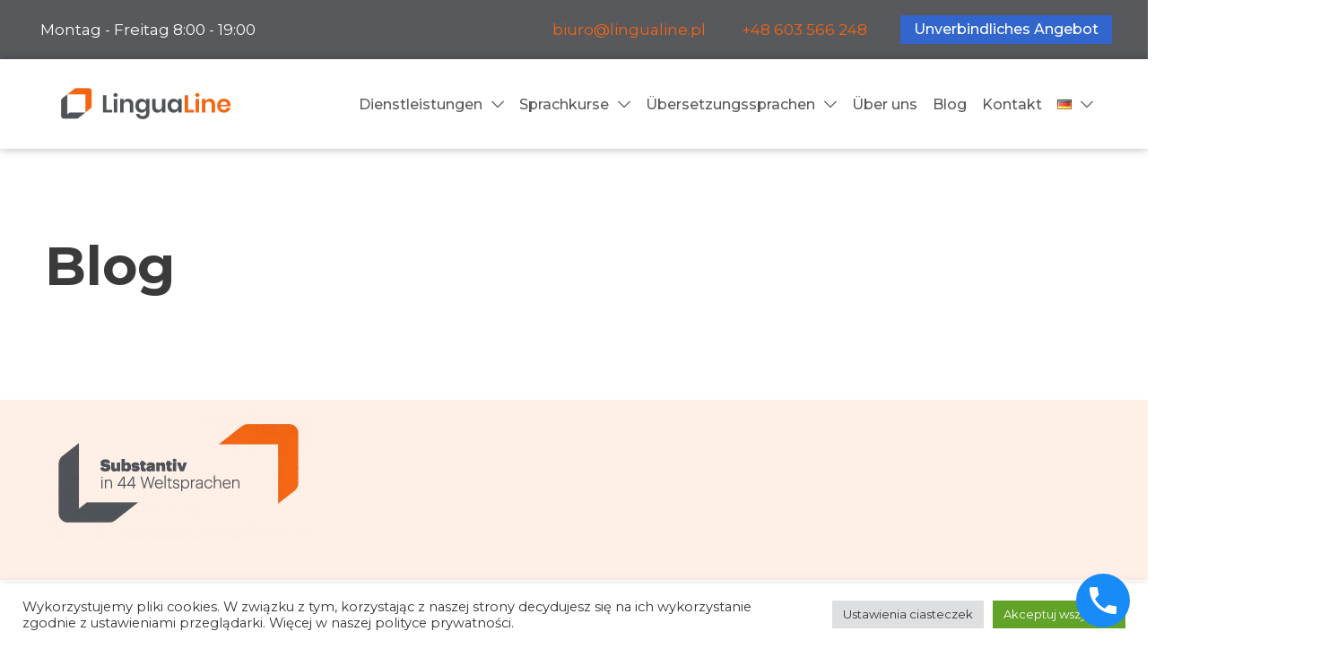

--- FILE ---
content_type: text/css; charset=utf-8
request_url: https://lingualine.pl/wp-content/uploads/elementor/css/post-5916.css?ver=1694818550
body_size: -33
content:
.elementor-5916 .elementor-element.elementor-element-15e0708{padding:5em 0em 5em 0em;}.elementor-5916 .elementor-element.elementor-element-3e89ae9 > .elementor-widget-container{margin:0em 0em 1em 0em;}.elementor-5916 .elementor-element.elementor-element-a4f1adf .elementor-posts-container .elementor-post__thumbnail{padding-bottom:calc( 0.66 * 100% );}.elementor-5916 .elementor-element.elementor-element-a4f1adf:after{content:"0.66";}.elementor-5916 .elementor-element.elementor-element-a4f1adf .elementor-post__thumbnail__link{width:100%;}.elementor-5916 .elementor-element.elementor-element-a4f1adf .elementor-post__meta-data span + span:before{content:"/";}.elementor-5916 .elementor-element.elementor-element-a4f1adf{--grid-column-gap:30px;--grid-row-gap:35px;}.elementor-5916 .elementor-element.elementor-element-a4f1adf.elementor-posts--thumbnail-left .elementor-post__thumbnail__link{margin-right:20px;}.elementor-5916 .elementor-element.elementor-element-a4f1adf.elementor-posts--thumbnail-right .elementor-post__thumbnail__link{margin-left:20px;}.elementor-5916 .elementor-element.elementor-element-a4f1adf.elementor-posts--thumbnail-top .elementor-post__thumbnail__link{margin-bottom:20px;}.elementor-5916 .elementor-element.elementor-element-a4f1adf .elementor-pagination{text-align:center;}body:not(.rtl) .elementor-5916 .elementor-element.elementor-element-a4f1adf .elementor-pagination .page-numbers:not(:first-child){margin-left:calc( 10px/2 );}body:not(.rtl) .elementor-5916 .elementor-element.elementor-element-a4f1adf .elementor-pagination .page-numbers:not(:last-child){margin-right:calc( 10px/2 );}body.rtl .elementor-5916 .elementor-element.elementor-element-a4f1adf .elementor-pagination .page-numbers:not(:first-child){margin-right:calc( 10px/2 );}body.rtl .elementor-5916 .elementor-element.elementor-element-a4f1adf .elementor-pagination .page-numbers:not(:last-child){margin-left:calc( 10px/2 );}@media(max-width:767px){.elementor-5916 .elementor-element.elementor-element-a4f1adf .elementor-posts-container .elementor-post__thumbnail{padding-bottom:calc( 0.5 * 100% );}.elementor-5916 .elementor-element.elementor-element-a4f1adf:after{content:"0.5";}.elementor-5916 .elementor-element.elementor-element-a4f1adf .elementor-post__thumbnail__link{width:100%;}}

--- FILE ---
content_type: text/css; charset=utf-8
request_url: https://lingualine.pl/wp-content/uploads/elementor/css/post-3223.css?ver=1694756946
body_size: 2428
content:
.elementor-3223 .elementor-element.elementor-element-0f3bbbb:not(.elementor-motion-effects-element-type-background), .elementor-3223 .elementor-element.elementor-element-0f3bbbb > .elementor-motion-effects-container > .elementor-motion-effects-layer{background-color:var( --e-global-color-secondary );}.elementor-3223 .elementor-element.elementor-element-0f3bbbb{transition:background 0.3s, border 0.3s, border-radius 0.3s, box-shadow 0.3s;z-index:9999;}.elementor-3223 .elementor-element.elementor-element-0f3bbbb > .elementor-background-overlay{transition:background 0.3s, border-radius 0.3s, opacity 0.3s;}.elementor-bc-flex-widget .elementor-3223 .elementor-element.elementor-element-659017f.elementor-column .elementor-widget-wrap{align-items:center;}.elementor-3223 .elementor-element.elementor-element-659017f.elementor-column.elementor-element[data-element_type="column"] > .elementor-widget-wrap.elementor-element-populated{align-content:center;align-items:center;}.elementor-3223 .elementor-element.elementor-element-659017f > .elementor-widget-wrap > .elementor-widget:not(.elementor-widget__width-auto):not(.elementor-widget__width-initial):not(:last-child):not(.elementor-absolute){margin-bottom:0px;}.elementor-3223 .elementor-element.elementor-element-659017f > .elementor-element-populated{padding:0px 0px 0px 5px;}.elementor-3223 .elementor-element.elementor-element-5919469 .elementor-heading-title{color:var( --e-global-color-astglobalcolor5 );}.elementor-3223 .elementor-element.elementor-element-bd1366e .elementor-heading-title{color:var( --e-global-color-astglobalcolor5 );}.elementor-3223 .elementor-element.elementor-element-797fd4b .elementor-heading-title{color:var( --e-global-color-astglobalcolor5 );}.elementor-bc-flex-widget .elementor-3223 .elementor-element.elementor-element-7860a13.elementor-column .elementor-widget-wrap{align-items:center;}.elementor-3223 .elementor-element.elementor-element-7860a13.elementor-column.elementor-element[data-element_type="column"] > .elementor-widget-wrap.elementor-element-populated{align-content:center;align-items:center;}.elementor-3223 .elementor-element.elementor-element-7860a13.elementor-column > .elementor-widget-wrap{justify-content:flex-end;}.elementor-3223 .elementor-element.elementor-element-7860a13 > .elementor-element-populated{padding:0px 0px 0px 0px;}.elementor-3223 .elementor-element.elementor-element-061877b .elementor-nav-menu--main .elementor-item{color:var( --e-global-color-primary );fill:var( --e-global-color-primary );}.elementor-3223 .elementor-element.elementor-element-061877b > .elementor-widget-container{margin:0em 1em 0em 0em;}.elementor-3223 .elementor-element.elementor-element-061877b{width:auto;max-width:auto;}.elementor-3223 .elementor-element.elementor-element-0b41a25 .elementor-button{fill:var( --e-global-color-astglobalcolor5 );color:var( --e-global-color-astglobalcolor5 );background-color:var( --e-global-color-accent );border-style:solid;border-width:0px 0px 0px 0px;border-radius:0px 0px 0px 0px;padding:8px 15px 8px 15px;}.elementor-3223 .elementor-element.elementor-element-0b41a25{width:auto;max-width:auto;}.elementor-3223 .elementor-element.elementor-element-fe21c2c .elementor-button{fill:var( --e-global-color-astglobalcolor5 );color:var( --e-global-color-astglobalcolor5 );background-color:var( --e-global-color-accent );border-style:solid;border-width:0px 0px 0px 0px;border-radius:0px 0px 0px 0px;padding:8px 15px 8px 15px;}.elementor-3223 .elementor-element.elementor-element-fe21c2c{width:auto;max-width:auto;}.elementor-3223 .elementor-element.elementor-element-de90d5f .elementor-button{fill:var( --e-global-color-astglobalcolor5 );color:var( --e-global-color-astglobalcolor5 );background-color:var( --e-global-color-accent );border-style:solid;border-width:0px 0px 0px 0px;border-radius:0px 0px 0px 0px;padding:8px 15px 8px 15px;}.elementor-3223 .elementor-element.elementor-element-de90d5f{width:auto;max-width:auto;}.elementor-3223 .elementor-element.elementor-element-abdd57c img{max-width:125px;}.elementor-3223 .elementor-element.elementor-element-abdd57c > .elementor-widget-container{margin:0em 0em 0em 2em;}.elementor-3223 .elementor-element.elementor-element-abdd57c{width:auto;max-width:auto;}.elementor-3223 .elementor-element.elementor-element-5549041:not(.elementor-motion-effects-element-type-background), .elementor-3223 .elementor-element.elementor-element-5549041 > .elementor-motion-effects-container > .elementor-motion-effects-layer{background-color:#FFFFFFD9;}.elementor-3223 .elementor-element.elementor-element-5549041{transition:background 0.3s, border 0.3s, border-radius 0.3s, box-shadow 0.3s;margin-top:0em;margin-bottom:0em;z-index:9999;}.elementor-3223 .elementor-element.elementor-element-5549041 > .elementor-background-overlay{transition:background 0.3s, border-radius 0.3s, opacity 0.3s;}.elementor-3223 .elementor-element.elementor-element-dc475bf > .elementor-element-populated{box-shadow:0px 0px 10px 0px rgba(0, 0, 0, 0.3);}.elementor-bc-flex-widget .elementor-3223 .elementor-element.elementor-element-a6f2d5d.elementor-column .elementor-widget-wrap{align-items:center;}.elementor-3223 .elementor-element.elementor-element-a6f2d5d.elementor-column.elementor-element[data-element_type="column"] > .elementor-widget-wrap.elementor-element-populated{align-content:center;align-items:center;}.elementor-3223 .elementor-element.elementor-element-a6f2d5d > .elementor-widget-wrap > .elementor-widget:not(.elementor-widget__width-auto):not(.elementor-widget__width-initial):not(:last-child):not(.elementor-absolute){margin-bottom:0px;}.elementor-3223 .elementor-element.elementor-element-a6f2d5d > .elementor-element-populated{padding:0em 0em 0em 1em;}.elementor-3223 .elementor-element.elementor-element-487f181{text-align:left;}.elementor-3223 .elementor-element.elementor-element-a8bcba5 .elementor-menu-toggle{margin:0 auto;background-color:var( --e-global-color-astglobalcolor5 );}.elementor-3223 .elementor-element.elementor-element-a8bcba5 .elementor-nav-menu--main .elementor-item{color:var( --e-global-color-secondary );fill:var( --e-global-color-secondary );}.elementor-3223 .elementor-element.elementor-element-a8bcba5 .elementor-nav-menu--main .elementor-item:hover,
					.elementor-3223 .elementor-element.elementor-element-a8bcba5 .elementor-nav-menu--main .elementor-item.elementor-item-active,
					.elementor-3223 .elementor-element.elementor-element-a8bcba5 .elementor-nav-menu--main .elementor-item.highlighted,
					.elementor-3223 .elementor-element.elementor-element-a8bcba5 .elementor-nav-menu--main .elementor-item:focus{color:var( --e-global-color-astglobalcolor5 );fill:var( --e-global-color-astglobalcolor5 );}.elementor-3223 .elementor-element.elementor-element-a8bcba5 .elementor-nav-menu--main .elementor-item.elementor-item-active{color:var( --e-global-color-astglobalcolor5 );}.elementor-3223 .elementor-element.elementor-element-a8bcba5 .elementor-nav-menu--dropdown a, .elementor-3223 .elementor-element.elementor-element-a8bcba5 .elementor-menu-toggle{color:#58595CD4;}.elementor-3223 .elementor-element.elementor-element-a8bcba5 .elementor-nav-menu--dropdown a:hover,
					.elementor-3223 .elementor-element.elementor-element-a8bcba5 .elementor-nav-menu--dropdown a.elementor-item-active,
					.elementor-3223 .elementor-element.elementor-element-a8bcba5 .elementor-nav-menu--dropdown a.highlighted,
					.elementor-3223 .elementor-element.elementor-element-a8bcba5 .elementor-menu-toggle:hover{color:var( --e-global-color-secondary );}.elementor-3223 .elementor-element.elementor-element-a8bcba5 .elementor-nav-menu--dropdown a:hover,
					.elementor-3223 .elementor-element.elementor-element-a8bcba5 .elementor-nav-menu--dropdown a.elementor-item-active,
					.elementor-3223 .elementor-element.elementor-element-a8bcba5 .elementor-nav-menu--dropdown a.highlighted{background-color:var( --e-global-color-astglobalcolor5 );}.elementor-3223 .elementor-element.elementor-element-a8bcba5 div.elementor-menu-toggle{color:var( --e-global-color-secondary );}.elementor-3223 .elementor-element.elementor-element-a8bcba5 div.elementor-menu-toggle svg{fill:var( --e-global-color-secondary );}.elementor-bc-flex-widget .elementor-3223 .elementor-element.elementor-element-ed0315b.elementor-column .elementor-widget-wrap{align-items:center;}.elementor-3223 .elementor-element.elementor-element-ed0315b.elementor-column.elementor-element[data-element_type="column"] > .elementor-widget-wrap.elementor-element-populated{align-content:center;align-items:center;}.elementor-3223 .elementor-element.elementor-element-ed0315b > .elementor-widget-wrap > .elementor-widget:not(.elementor-widget__width-auto):not(.elementor-widget__width-initial):not(:last-child):not(.elementor-absolute){margin-bottom:0px;}.elementor-3223 .elementor-element.elementor-element-ed0315b > .elementor-element-populated{padding:0em 1em 0em 0em;}.elementor-3223 .elementor-element.elementor-element-a57d6ae .ha-menu-container{height:80px;border-radius:0px 0px 0px 0px;}.elementor-3223 .elementor-element.elementor-element-a57d6ae .ha-navbar-nav > li > a{padding:0px 15px 0px 15px;font-size:16px;color:var( --e-global-color-secondary );}.elementor-3223 .elementor-element.elementor-element-a57d6ae .ha-menu-nav-link-icon-position-top .ha-menu-icon{padding-bottom:10px;}.elementor-3223 .elementor-element.elementor-element-a57d6ae .ha-menu-nav-link-icon-position-left .ha-menu-icon{padding-right:10px;}.elementor-3223 .elementor-element.elementor-element-a57d6ae .ha-menu-nav-link-icon-position-right .ha-menu-icon{padding-left:10px;}.elementor-3223 .elementor-element.elementor-element-a57d6ae .ha-navbar-nav > li > a:hover, .elementor-3223 .elementor-element.elementor-element-a57d6ae .ha-navbar-nav > li > a:focus, .elementor-3223 .elementor-element.elementor-element-a57d6ae .ha-navbar-nav > li > a:active, .elementor-3223 .elementor-element.elementor-element-a57d6ae .ha-navbar-nav > li:hover > a{background-color:#F2651300;}.elementor-3223 .elementor-element.elementor-element-a57d6ae .ha-navbar-nav > li > a:hover{color:var( --e-global-color-secondary );}.elementor-3223 .elementor-element.elementor-element-a57d6ae .ha-navbar-nav > li > a:focus{color:var( --e-global-color-secondary );}.elementor-3223 .elementor-element.elementor-element-a57d6ae .ha-navbar-nav > li > a:active{color:var( --e-global-color-secondary );}.elementor-3223 .elementor-element.elementor-element-a57d6ae .ha-navbar-nav > li:hover > a{color:var( --e-global-color-secondary );}.elementor-3223 .elementor-element.elementor-element-a57d6ae .ha-navbar-nav > li:hover > a .ha-submenu-indicator{color:var( --e-global-color-secondary );}.elementor-3223 .elementor-element.elementor-element-a57d6ae .ha-navbar-nav > li > a:hover .ha-submenu-indicator{color:var( --e-global-color-secondary );}.elementor-3223 .elementor-element.elementor-element-a57d6ae .ha-navbar-nav > li > a:focus .ha-submenu-indicator{color:var( --e-global-color-secondary );}.elementor-3223 .elementor-element.elementor-element-a57d6ae .ha-navbar-nav > li > a:active .ha-submenu-indicator{color:var( --e-global-color-secondary );}.elementor-3223 .elementor-element.elementor-element-a57d6ae .ha-navbar-nav > li.current-menu-item > a{color:var( --e-global-color-secondary );}.elementor-3223 .elementor-element.elementor-element-a57d6ae .ha-navbar-nav > li.current-menu-ancestor > a{color:var( --e-global-color-secondary );}.elementor-3223 .elementor-element.elementor-element-a57d6ae .ha-navbar-nav > li.current-menu-ancestor > a .ha-submenu-indicator{color:var( --e-global-color-secondary );}.elementor-3223 .elementor-element.elementor-element-a57d6ae .ha-navbar-nav li a .ha-submenu-indicator-wrap svg{height:14px;width:auto;color:var( --e-global-color-secondary );}.elementor-3223 .elementor-element.elementor-element-a57d6ae .ha-navbar-nav li a:hover .ha-submenu-indicator-wrap svg{color:#000000;}.elementor-3223 .elementor-element.elementor-element-a57d6ae .ha-navbar-nav .ha-submenu-panel > li > a{font-size:17px;text-transform:none;letter-spacing:0px;word-spacing:0px;padding:10px 20px 10px 20px;color:var( --e-global-color-secondary );}.elementor-3223 .elementor-element.elementor-element-a57d6ae .ha-navbar-nav .ha-submenu-panel > li > a:hover{color:#707070;}.elementor-3223 .elementor-element.elementor-element-a57d6ae .ha-navbar-nav .ha-submenu-panel > li > a:focus{color:#707070;}.elementor-3223 .elementor-element.elementor-element-a57d6ae .ha-navbar-nav .ha-submenu-panel > li > a:active{color:#707070;}.elementor-3223 .elementor-element.elementor-element-a57d6ae .ha-navbar-nav .ha-submenu-panel > li:hover > a{color:#707070;}.elementor-3223 .elementor-element.elementor-element-a57d6ae .ha-navbar-nav .ha-submenu-panel > li.current-menu-item > a{color:#707070 !important;}.elementor-3223 .elementor-element.elementor-element-a57d6ae .ha-navbar-nav .ha-submenu-panel{border-style:solid;border-width:0px 0px 0px 0px;background-color:#FFFFFFF5;border-radius:0px 0px 0px 0px;min-width:320px;box-shadow:0px 0px 10px 0px rgba(0, 0, 0, 0.1);}.elementor-3223 .elementor-element.elementor-element-a57d6ae .ha-menu-hamburger{float:right;}.elementor-3223 .elementor-element.elementor-element-a57d6ae .ha-menu-hamburger .ha-menu-hamburger-icon{background-color:rgba(0, 0, 0, 0.5);}.elementor-3223 .elementor-element.elementor-element-a57d6ae .ha-menu-hamburger > .ha-menu-icon{color:rgba(0, 0, 0, 0.5);}.elementor-3223 .elementor-element.elementor-element-a57d6ae .ha-menu-hamburger:hover .ha-menu-hamburger-icon{background-color:rgba(0, 0, 0, 0.5);}.elementor-3223 .elementor-element.elementor-element-a57d6ae .ha-menu-hamburger:hover > .ha-menu-icon{color:rgba(0, 0, 0, 0.5);}.elementor-3223 .elementor-element.elementor-element-a57d6ae .ha-menu-close{color:rgba(51, 51, 51, 1);}.elementor-3223 .elementor-element.elementor-element-a57d6ae .ha-menu-close:hover{color:rgba(0, 0, 0, 0.5);}.elementor-bc-flex-widget .elementor-3223 .elementor-element.elementor-element-0565c64.elementor-column .elementor-widget-wrap{align-items:center;}.elementor-3223 .elementor-element.elementor-element-0565c64.elementor-column.elementor-element[data-element_type="column"] > .elementor-widget-wrap.elementor-element-populated{align-content:center;align-items:center;}.elementor-3223 .elementor-element.elementor-element-0565c64 > .elementor-widget-wrap > .elementor-widget:not(.elementor-widget__width-auto):not(.elementor-widget__width-initial):not(:last-child):not(.elementor-absolute){margin-bottom:0px;}.elementor-3223 .elementor-element.elementor-element-0565c64 > .elementor-element-populated{padding:0em 0em 0em 1em;}.elementor-3223 .elementor-element.elementor-element-fb57292{text-align:left;}.elementor-3223 .elementor-element.elementor-element-1a9aa9c .elementor-menu-toggle{margin:0 auto;background-color:var( --e-global-color-astglobalcolor5 );}.elementor-3223 .elementor-element.elementor-element-1a9aa9c .elementor-nav-menu--main .elementor-item{color:var( --e-global-color-secondary );fill:var( --e-global-color-secondary );}.elementor-3223 .elementor-element.elementor-element-1a9aa9c .elementor-nav-menu--main .elementor-item:hover,
					.elementor-3223 .elementor-element.elementor-element-1a9aa9c .elementor-nav-menu--main .elementor-item.elementor-item-active,
					.elementor-3223 .elementor-element.elementor-element-1a9aa9c .elementor-nav-menu--main .elementor-item.highlighted,
					.elementor-3223 .elementor-element.elementor-element-1a9aa9c .elementor-nav-menu--main .elementor-item:focus{color:var( --e-global-color-astglobalcolor5 );fill:var( --e-global-color-astglobalcolor5 );}.elementor-3223 .elementor-element.elementor-element-1a9aa9c .elementor-nav-menu--main .elementor-item.elementor-item-active{color:var( --e-global-color-astglobalcolor5 );}.elementor-3223 .elementor-element.elementor-element-1a9aa9c .elementor-nav-menu--dropdown a, .elementor-3223 .elementor-element.elementor-element-1a9aa9c .elementor-menu-toggle{color:#58595CD4;}.elementor-3223 .elementor-element.elementor-element-1a9aa9c .elementor-nav-menu--dropdown a:hover,
					.elementor-3223 .elementor-element.elementor-element-1a9aa9c .elementor-nav-menu--dropdown a.elementor-item-active,
					.elementor-3223 .elementor-element.elementor-element-1a9aa9c .elementor-nav-menu--dropdown a.highlighted,
					.elementor-3223 .elementor-element.elementor-element-1a9aa9c .elementor-menu-toggle:hover{color:var( --e-global-color-secondary );}.elementor-3223 .elementor-element.elementor-element-1a9aa9c .elementor-nav-menu--dropdown a:hover,
					.elementor-3223 .elementor-element.elementor-element-1a9aa9c .elementor-nav-menu--dropdown a.elementor-item-active,
					.elementor-3223 .elementor-element.elementor-element-1a9aa9c .elementor-nav-menu--dropdown a.highlighted{background-color:var( --e-global-color-astglobalcolor5 );}.elementor-3223 .elementor-element.elementor-element-1a9aa9c div.elementor-menu-toggle{color:var( --e-global-color-secondary );}.elementor-3223 .elementor-element.elementor-element-1a9aa9c div.elementor-menu-toggle svg{fill:var( --e-global-color-secondary );}.elementor-bc-flex-widget .elementor-3223 .elementor-element.elementor-element-aca3cc9.elementor-column .elementor-widget-wrap{align-items:center;}.elementor-3223 .elementor-element.elementor-element-aca3cc9.elementor-column.elementor-element[data-element_type="column"] > .elementor-widget-wrap.elementor-element-populated{align-content:center;align-items:center;}.elementor-3223 .elementor-element.elementor-element-aca3cc9 > .elementor-widget-wrap > .elementor-widget:not(.elementor-widget__width-auto):not(.elementor-widget__width-initial):not(:last-child):not(.elementor-absolute){margin-bottom:0px;}.elementor-3223 .elementor-element.elementor-element-aca3cc9 > .elementor-element-populated{padding:0em 1em 0em 0em;}.elementor-3223 .elementor-element.elementor-element-4637dbe .ha-menu-container{height:80px;border-radius:0px 0px 0px 0px;}.elementor-3223 .elementor-element.elementor-element-4637dbe .ha-navbar-nav > li > a{padding:0px 15px 0px 15px;font-size:16px;color:var( --e-global-color-secondary );}.elementor-3223 .elementor-element.elementor-element-4637dbe .ha-menu-nav-link-icon-position-top .ha-menu-icon{padding-bottom:10px;}.elementor-3223 .elementor-element.elementor-element-4637dbe .ha-menu-nav-link-icon-position-left .ha-menu-icon{padding-right:10px;}.elementor-3223 .elementor-element.elementor-element-4637dbe .ha-menu-nav-link-icon-position-right .ha-menu-icon{padding-left:10px;}.elementor-3223 .elementor-element.elementor-element-4637dbe .ha-navbar-nav > li > a:hover, .elementor-3223 .elementor-element.elementor-element-4637dbe .ha-navbar-nav > li > a:focus, .elementor-3223 .elementor-element.elementor-element-4637dbe .ha-navbar-nav > li > a:active, .elementor-3223 .elementor-element.elementor-element-4637dbe .ha-navbar-nav > li:hover > a{background-color:#F2651300;}.elementor-3223 .elementor-element.elementor-element-4637dbe .ha-navbar-nav > li > a:hover{color:var( --e-global-color-secondary );}.elementor-3223 .elementor-element.elementor-element-4637dbe .ha-navbar-nav > li > a:focus{color:var( --e-global-color-secondary );}.elementor-3223 .elementor-element.elementor-element-4637dbe .ha-navbar-nav > li > a:active{color:var( --e-global-color-secondary );}.elementor-3223 .elementor-element.elementor-element-4637dbe .ha-navbar-nav > li:hover > a{color:var( --e-global-color-secondary );}.elementor-3223 .elementor-element.elementor-element-4637dbe .ha-navbar-nav > li:hover > a .ha-submenu-indicator{color:var( --e-global-color-secondary );}.elementor-3223 .elementor-element.elementor-element-4637dbe .ha-navbar-nav > li > a:hover .ha-submenu-indicator{color:var( --e-global-color-secondary );}.elementor-3223 .elementor-element.elementor-element-4637dbe .ha-navbar-nav > li > a:focus .ha-submenu-indicator{color:var( --e-global-color-secondary );}.elementor-3223 .elementor-element.elementor-element-4637dbe .ha-navbar-nav > li > a:active .ha-submenu-indicator{color:var( --e-global-color-secondary );}.elementor-3223 .elementor-element.elementor-element-4637dbe .ha-navbar-nav > li.current-menu-item > a{color:var( --e-global-color-secondary );}.elementor-3223 .elementor-element.elementor-element-4637dbe .ha-navbar-nav > li.current-menu-ancestor > a{color:var( --e-global-color-secondary );}.elementor-3223 .elementor-element.elementor-element-4637dbe .ha-navbar-nav > li.current-menu-ancestor > a .ha-submenu-indicator{color:var( --e-global-color-secondary );}.elementor-3223 .elementor-element.elementor-element-4637dbe .ha-navbar-nav li a .ha-submenu-indicator-wrap svg{height:14px;width:auto;color:var( --e-global-color-secondary );}.elementor-3223 .elementor-element.elementor-element-4637dbe .ha-navbar-nav li a:hover .ha-submenu-indicator-wrap svg{color:#000000;}.elementor-3223 .elementor-element.elementor-element-4637dbe .ha-navbar-nav .ha-submenu-panel > li > a{font-size:17px;text-transform:none;letter-spacing:0px;word-spacing:0px;padding:10px 20px 10px 20px;color:var( --e-global-color-secondary );}.elementor-3223 .elementor-element.elementor-element-4637dbe .ha-navbar-nav .ha-submenu-panel > li > a:hover{color:#707070;}.elementor-3223 .elementor-element.elementor-element-4637dbe .ha-navbar-nav .ha-submenu-panel > li > a:focus{color:#707070;}.elementor-3223 .elementor-element.elementor-element-4637dbe .ha-navbar-nav .ha-submenu-panel > li > a:active{color:#707070;}.elementor-3223 .elementor-element.elementor-element-4637dbe .ha-navbar-nav .ha-submenu-panel > li:hover > a{color:#707070;}.elementor-3223 .elementor-element.elementor-element-4637dbe .ha-navbar-nav .ha-submenu-panel > li.current-menu-item > a{color:#707070 !important;}.elementor-3223 .elementor-element.elementor-element-4637dbe .ha-navbar-nav .ha-submenu-panel{border-style:solid;border-width:0px 0px 0px 0px;background-color:#FFFFFFF5;border-radius:0px 0px 0px 0px;min-width:320px;box-shadow:0px 0px 10px 0px rgba(0, 0, 0, 0.1);}.elementor-3223 .elementor-element.elementor-element-4637dbe .ha-menu-hamburger{float:right;}.elementor-3223 .elementor-element.elementor-element-4637dbe .ha-menu-hamburger .ha-menu-hamburger-icon{background-color:rgba(0, 0, 0, 0.5);}.elementor-3223 .elementor-element.elementor-element-4637dbe .ha-menu-hamburger > .ha-menu-icon{color:rgba(0, 0, 0, 0.5);}.elementor-3223 .elementor-element.elementor-element-4637dbe .ha-menu-hamburger:hover .ha-menu-hamburger-icon{background-color:rgba(0, 0, 0, 0.5);}.elementor-3223 .elementor-element.elementor-element-4637dbe .ha-menu-hamburger:hover > .ha-menu-icon{color:rgba(0, 0, 0, 0.5);}.elementor-3223 .elementor-element.elementor-element-4637dbe .ha-menu-close{color:rgba(51, 51, 51, 1);}.elementor-3223 .elementor-element.elementor-element-4637dbe .ha-menu-close:hover{color:rgba(0, 0, 0, 0.5);}.elementor-bc-flex-widget .elementor-3223 .elementor-element.elementor-element-0059537.elementor-column .elementor-widget-wrap{align-items:center;}.elementor-3223 .elementor-element.elementor-element-0059537.elementor-column.elementor-element[data-element_type="column"] > .elementor-widget-wrap.elementor-element-populated{align-content:center;align-items:center;}.elementor-3223 .elementor-element.elementor-element-0059537 > .elementor-widget-wrap > .elementor-widget:not(.elementor-widget__width-auto):not(.elementor-widget__width-initial):not(:last-child):not(.elementor-absolute){margin-bottom:0px;}.elementor-3223 .elementor-element.elementor-element-0059537 > .elementor-element-populated{padding:0em 0em 0em 1em;}.elementor-3223 .elementor-element.elementor-element-c8e3687{text-align:left;}.elementor-3223 .elementor-element.elementor-element-476ab11 .elementor-menu-toggle{margin:0 auto;background-color:var( --e-global-color-astglobalcolor5 );}.elementor-3223 .elementor-element.elementor-element-476ab11 .elementor-nav-menu--main .elementor-item{color:var( --e-global-color-secondary );fill:var( --e-global-color-secondary );}.elementor-3223 .elementor-element.elementor-element-476ab11 .elementor-nav-menu--main .elementor-item:hover,
					.elementor-3223 .elementor-element.elementor-element-476ab11 .elementor-nav-menu--main .elementor-item.elementor-item-active,
					.elementor-3223 .elementor-element.elementor-element-476ab11 .elementor-nav-menu--main .elementor-item.highlighted,
					.elementor-3223 .elementor-element.elementor-element-476ab11 .elementor-nav-menu--main .elementor-item:focus{color:var( --e-global-color-astglobalcolor5 );fill:var( --e-global-color-astglobalcolor5 );}.elementor-3223 .elementor-element.elementor-element-476ab11 .elementor-nav-menu--main .elementor-item.elementor-item-active{color:var( --e-global-color-astglobalcolor5 );}.elementor-3223 .elementor-element.elementor-element-476ab11 .elementor-nav-menu--dropdown a, .elementor-3223 .elementor-element.elementor-element-476ab11 .elementor-menu-toggle{color:#58595CD4;}.elementor-3223 .elementor-element.elementor-element-476ab11 .elementor-nav-menu--dropdown a:hover,
					.elementor-3223 .elementor-element.elementor-element-476ab11 .elementor-nav-menu--dropdown a.elementor-item-active,
					.elementor-3223 .elementor-element.elementor-element-476ab11 .elementor-nav-menu--dropdown a.highlighted,
					.elementor-3223 .elementor-element.elementor-element-476ab11 .elementor-menu-toggle:hover{color:var( --e-global-color-secondary );}.elementor-3223 .elementor-element.elementor-element-476ab11 .elementor-nav-menu--dropdown a:hover,
					.elementor-3223 .elementor-element.elementor-element-476ab11 .elementor-nav-menu--dropdown a.elementor-item-active,
					.elementor-3223 .elementor-element.elementor-element-476ab11 .elementor-nav-menu--dropdown a.highlighted{background-color:var( --e-global-color-astglobalcolor5 );}.elementor-3223 .elementor-element.elementor-element-476ab11 div.elementor-menu-toggle{color:var( --e-global-color-secondary );}.elementor-3223 .elementor-element.elementor-element-476ab11 div.elementor-menu-toggle svg{fill:var( --e-global-color-secondary );}.elementor-bc-flex-widget .elementor-3223 .elementor-element.elementor-element-0319908.elementor-column .elementor-widget-wrap{align-items:center;}.elementor-3223 .elementor-element.elementor-element-0319908.elementor-column.elementor-element[data-element_type="column"] > .elementor-widget-wrap.elementor-element-populated{align-content:center;align-items:center;}.elementor-3223 .elementor-element.elementor-element-0319908 > .elementor-widget-wrap > .elementor-widget:not(.elementor-widget__width-auto):not(.elementor-widget__width-initial):not(:last-child):not(.elementor-absolute){margin-bottom:0px;}.elementor-3223 .elementor-element.elementor-element-0319908 > .elementor-element-populated{padding:0em 1em 0em 0em;}.elementor-3223 .elementor-element.elementor-element-d701a01 .ha-menu-container{height:80px;border-radius:0px 0px 0px 0px;}.elementor-3223 .elementor-element.elementor-element-d701a01 .ha-navbar-nav > li > a{padding:0px 0px 0px 17px;font-size:16px;color:var( --e-global-color-secondary );}.elementor-3223 .elementor-element.elementor-element-d701a01 .ha-navbar-nav > li > a:hover, .elementor-3223 .elementor-element.elementor-element-d701a01 .ha-navbar-nav > li > a:focus, .elementor-3223 .elementor-element.elementor-element-d701a01 .ha-navbar-nav > li > a:active, .elementor-3223 .elementor-element.elementor-element-d701a01 .ha-navbar-nav > li:hover > a{background-color:#F2651300;}.elementor-3223 .elementor-element.elementor-element-d701a01 .ha-navbar-nav > li > a:hover{color:var( --e-global-color-secondary );}.elementor-3223 .elementor-element.elementor-element-d701a01 .ha-navbar-nav > li > a:focus{color:var( --e-global-color-secondary );}.elementor-3223 .elementor-element.elementor-element-d701a01 .ha-navbar-nav > li > a:active{color:var( --e-global-color-secondary );}.elementor-3223 .elementor-element.elementor-element-d701a01 .ha-navbar-nav > li:hover > a{color:var( --e-global-color-secondary );}.elementor-3223 .elementor-element.elementor-element-d701a01 .ha-navbar-nav > li:hover > a .ha-submenu-indicator{color:var( --e-global-color-secondary );}.elementor-3223 .elementor-element.elementor-element-d701a01 .ha-navbar-nav > li > a:hover .ha-submenu-indicator{color:var( --e-global-color-secondary );}.elementor-3223 .elementor-element.elementor-element-d701a01 .ha-navbar-nav > li > a:focus .ha-submenu-indicator{color:var( --e-global-color-secondary );}.elementor-3223 .elementor-element.elementor-element-d701a01 .ha-navbar-nav > li > a:active .ha-submenu-indicator{color:var( --e-global-color-secondary );}.elementor-3223 .elementor-element.elementor-element-d701a01 .ha-navbar-nav > li.current-menu-item > a{color:var( --e-global-color-secondary );}.elementor-3223 .elementor-element.elementor-element-d701a01 .ha-navbar-nav > li.current-menu-ancestor > a{color:var( --e-global-color-secondary );}.elementor-3223 .elementor-element.elementor-element-d701a01 .ha-navbar-nav > li.current-menu-ancestor > a .ha-submenu-indicator{color:var( --e-global-color-secondary );}.elementor-3223 .elementor-element.elementor-element-d701a01 .ha-navbar-nav li a .ha-submenu-indicator-wrap svg{height:14px;width:auto;color:var( --e-global-color-secondary );}.elementor-3223 .elementor-element.elementor-element-d701a01 .ha-navbar-nav li a:hover .ha-submenu-indicator-wrap svg{color:#000000;}.elementor-3223 .elementor-element.elementor-element-d701a01 .ha-navbar-nav .ha-submenu-panel > li > a{font-size:17px;text-transform:none;letter-spacing:0px;word-spacing:0px;padding:10px 20px 10px 20px;color:var( --e-global-color-secondary );}.elementor-3223 .elementor-element.elementor-element-d701a01 .ha-navbar-nav .ha-submenu-panel > li > a:hover{color:#707070;}.elementor-3223 .elementor-element.elementor-element-d701a01 .ha-navbar-nav .ha-submenu-panel > li > a:focus{color:#707070;}.elementor-3223 .elementor-element.elementor-element-d701a01 .ha-navbar-nav .ha-submenu-panel > li > a:active{color:#707070;}.elementor-3223 .elementor-element.elementor-element-d701a01 .ha-navbar-nav .ha-submenu-panel > li:hover > a{color:#707070;}.elementor-3223 .elementor-element.elementor-element-d701a01 .ha-navbar-nav .ha-submenu-panel > li.current-menu-item > a{color:#707070 !important;}.elementor-3223 .elementor-element.elementor-element-d701a01 .ha-navbar-nav .ha-submenu-panel{border-style:solid;border-width:0px 0px 0px 0px;background-color:#FFFFFFF5;border-radius:0px 0px 0px 0px;min-width:320px;box-shadow:0px 0px 10px 0px rgba(0, 0, 0, 0.1);}.elementor-3223 .elementor-element.elementor-element-d701a01 .ha-menu-hamburger{float:right;}.elementor-3223 .elementor-element.elementor-element-d701a01 .ha-menu-hamburger .ha-menu-hamburger-icon{background-color:rgba(0, 0, 0, 0.5);}.elementor-3223 .elementor-element.elementor-element-d701a01 .ha-menu-hamburger > .ha-menu-icon{color:rgba(0, 0, 0, 0.5);}.elementor-3223 .elementor-element.elementor-element-d701a01 .ha-menu-hamburger:hover .ha-menu-hamburger-icon{background-color:rgba(0, 0, 0, 0.5);}.elementor-3223 .elementor-element.elementor-element-d701a01 .ha-menu-hamburger:hover > .ha-menu-icon{color:rgba(0, 0, 0, 0.5);}.elementor-3223 .elementor-element.elementor-element-d701a01 .ha-menu-close{color:rgba(51, 51, 51, 1);}.elementor-3223 .elementor-element.elementor-element-d701a01 .ha-menu-close:hover{color:rgba(0, 0, 0, 0.5);}@media(min-width:768px){.elementor-3223 .elementor-element.elementor-element-0565c64{width:25%;}.elementor-3223 .elementor-element.elementor-element-aca3cc9{width:74.665%;}.elementor-3223 .elementor-element.elementor-element-0059537{width:25%;}.elementor-3223 .elementor-element.elementor-element-0319908{width:74.665%;}}@media(max-width:1024px){.elementor-3223 .elementor-element.elementor-element-061877b > .elementor-widget-container{margin:0em 0em 0em 0em;}.elementor-3223 .elementor-element.elementor-element-a6f2d5d > .elementor-widget-wrap > .elementor-widget:not(.elementor-widget__width-auto):not(.elementor-widget__width-initial):not(:last-child):not(.elementor-absolute){margin-bottom:0px;}.elementor-3223 .elementor-element.elementor-element-487f181{width:var( --container-widget-width, 80% );max-width:80%;--container-widget-width:80%;--container-widget-flex-grow:0;}.elementor-3223 .elementor-element.elementor-element-a8bcba5 .elementor-nav-menu--dropdown .elementor-item, .elementor-3223 .elementor-element.elementor-element-a8bcba5 .elementor-nav-menu--dropdown  .elementor-sub-item{font-size:18px;}.elementor-3223 .elementor-element.elementor-element-a8bcba5{width:var( --container-widget-width, 20% );max-width:20%;--container-widget-width:20%;--container-widget-flex-grow:0;} .elementor-3223 .elementor-element.elementor-element-a57d6ae .ha-nav-identity-panel{padding:10px 0px 10px 0px;} .elementor-3223 .elementor-element.elementor-element-a57d6ae .ha-menu-container{max-width:350px;} .elementor-3223 .elementor-element.elementor-element-a57d6ae .ha-menu-offcanvas-elements{--offcanvas-left-offset:-350px;}.elementor-3223 .elementor-element.elementor-element-a57d6ae .ha-menu-container{border-radius:0px 0px 0px 0px;}.elementor-3223 .elementor-element.elementor-element-a57d6ae .ha-navbar-nav > li > a{padding:10px 15px 10px 15px;}.elementor-3223 .elementor-element.elementor-element-a57d6ae .ha-navbar-nav .ha-submenu-panel{border-radius:0px 0px 0px 0px;}.elementor-3223 .elementor-element.elementor-element-a57d6ae .ha-menu-hamburger{padding:8px 8px 8px 8px;border-radius:3px;}.elementor-3223 .elementor-element.elementor-element-a57d6ae .ha-menu-hamburger .ha-menu-icon{width:24px;height:24px;}.elementor-3223 .elementor-element.elementor-element-a57d6ae .ha-menu-close{padding:8px 8px 8px 8px;margin:12px 12px 12px 12px;width:45px;border-radius:3px;}.elementor-3223 .elementor-element.elementor-element-a57d6ae .ha-nav-logo > img{max-width:160px;max-height:60px;}.elementor-3223 .elementor-element.elementor-element-a57d6ae .ha-nav-logo{margin:5px 0px 5px 0px;padding:5px 5px 5px 5px;}.elementor-3223 .elementor-element.elementor-element-0565c64 > .elementor-widget-wrap > .elementor-widget:not(.elementor-widget__width-auto):not(.elementor-widget__width-initial):not(:last-child):not(.elementor-absolute){margin-bottom:0px;}.elementor-3223 .elementor-element.elementor-element-fb57292{width:var( --container-widget-width, 80% );max-width:80%;--container-widget-width:80%;--container-widget-flex-grow:0;}.elementor-3223 .elementor-element.elementor-element-1a9aa9c .elementor-nav-menu--dropdown .elementor-item, .elementor-3223 .elementor-element.elementor-element-1a9aa9c .elementor-nav-menu--dropdown  .elementor-sub-item{font-size:18px;}.elementor-3223 .elementor-element.elementor-element-1a9aa9c{width:var( --container-widget-width, 20% );max-width:20%;--container-widget-width:20%;--container-widget-flex-grow:0;} .elementor-3223 .elementor-element.elementor-element-4637dbe .ha-nav-identity-panel{padding:10px 0px 10px 0px;} .elementor-3223 .elementor-element.elementor-element-4637dbe .ha-menu-container{max-width:350px;} .elementor-3223 .elementor-element.elementor-element-4637dbe .ha-menu-offcanvas-elements{--offcanvas-left-offset:-350px;}.elementor-3223 .elementor-element.elementor-element-4637dbe .ha-menu-container{border-radius:0px 0px 0px 0px;}.elementor-3223 .elementor-element.elementor-element-4637dbe .ha-navbar-nav > li > a{padding:10px 15px 10px 15px;}.elementor-3223 .elementor-element.elementor-element-4637dbe .ha-navbar-nav .ha-submenu-panel{border-radius:0px 0px 0px 0px;}.elementor-3223 .elementor-element.elementor-element-4637dbe .ha-menu-hamburger{padding:8px 8px 8px 8px;border-radius:3px;}.elementor-3223 .elementor-element.elementor-element-4637dbe .ha-menu-hamburger .ha-menu-icon{width:24px;height:24px;}.elementor-3223 .elementor-element.elementor-element-4637dbe .ha-menu-close{padding:8px 8px 8px 8px;margin:12px 12px 12px 12px;width:45px;border-radius:3px;}.elementor-3223 .elementor-element.elementor-element-4637dbe .ha-nav-logo > img{max-width:160px;max-height:60px;}.elementor-3223 .elementor-element.elementor-element-4637dbe .ha-nav-logo{margin:5px 0px 5px 0px;padding:5px 5px 5px 5px;}.elementor-3223 .elementor-element.elementor-element-0059537 > .elementor-widget-wrap > .elementor-widget:not(.elementor-widget__width-auto):not(.elementor-widget__width-initial):not(:last-child):not(.elementor-absolute){margin-bottom:0px;}.elementor-3223 .elementor-element.elementor-element-c8e3687{width:var( --container-widget-width, 80% );max-width:80%;--container-widget-width:80%;--container-widget-flex-grow:0;}.elementor-3223 .elementor-element.elementor-element-476ab11 .elementor-nav-menu--dropdown .elementor-item, .elementor-3223 .elementor-element.elementor-element-476ab11 .elementor-nav-menu--dropdown  .elementor-sub-item{font-size:18px;}.elementor-3223 .elementor-element.elementor-element-476ab11{width:var( --container-widget-width, 20% );max-width:20%;--container-widget-width:20%;--container-widget-flex-grow:0;} .elementor-3223 .elementor-element.elementor-element-d701a01 .ha-nav-identity-panel{padding:10px 0px 10px 0px;} .elementor-3223 .elementor-element.elementor-element-d701a01 .ha-menu-container{max-width:350%;} .elementor-3223 .elementor-element.elementor-element-d701a01 .ha-menu-offcanvas-elements{--offcanvas-left-offset:-350%;}.elementor-3223 .elementor-element.elementor-element-d701a01 .ha-menu-container{border-radius:0px 0px 0px 0px;}.elementor-3223 .elementor-element.elementor-element-d701a01 .ha-navbar-nav > li > a{padding:10px 15px 10px 15px;}.elementor-3223 .elementor-element.elementor-element-d701a01 .ha-navbar-nav .ha-submenu-panel{border-radius:0px 0px 0px 0px;}.elementor-3223 .elementor-element.elementor-element-d701a01 .ha-menu-hamburger{padding:8px 8px 8px 8px;border-radius:3px;}.elementor-3223 .elementor-element.elementor-element-d701a01 .ha-menu-hamburger .ha-menu-icon{width:24px;height:24px;}.elementor-3223 .elementor-element.elementor-element-d701a01 .ha-menu-close{padding:8px 8px 8px 8px;margin:12px 12px 12px 12px;width:45px;border-radius:3px;}.elementor-3223 .elementor-element.elementor-element-d701a01 .ha-nav-logo > img{max-width:160px;max-height:60px;}.elementor-3223 .elementor-element.elementor-element-d701a01 .ha-nav-logo{margin:5px 0px 5px 0px;padding:5px 5px 5px 5px;}}@media(max-width:767px){.elementor-3223 .elementor-element.elementor-element-5919469{text-align:center;}.elementor-3223 .elementor-element.elementor-element-5919469 > .elementor-widget-container{margin:5px 0px 0px 0px;}.elementor-3223 .elementor-element.elementor-element-bd1366e{text-align:center;}.elementor-3223 .elementor-element.elementor-element-bd1366e > .elementor-widget-container{margin:5px 0px 0px 0px;}.elementor-3223 .elementor-element.elementor-element-797fd4b{text-align:center;}.elementor-3223 .elementor-element.elementor-element-797fd4b > .elementor-widget-container{margin:5px 0px 0px 0px;}.elementor-3223 .elementor-element.elementor-element-7860a13.elementor-column > .elementor-widget-wrap{justify-content:center;}.elementor-3223 .elementor-element.elementor-element-061877b .elementor-nav-menu--main .elementor-item{padding-top:8px;padding-bottom:8px;}.elementor-3223 .elementor-element.elementor-element-061877b > .elementor-widget-container{padding:4px 40px 6px 40px;}.elementor-3223 .elementor-element.elementor-element-0b41a25 > .elementor-widget-container{margin:0em 0em 1em 0em;}.elementor-3223 .elementor-element.elementor-element-0b41a25{width:100%;max-width:100%;}.elementor-3223 .elementor-element.elementor-element-fe21c2c > .elementor-widget-container{margin:0em 0em 1em 0em;}.elementor-3223 .elementor-element.elementor-element-fe21c2c{width:100%;max-width:100%;}.elementor-3223 .elementor-element.elementor-element-de90d5f > .elementor-widget-container{margin:0em 0em 1em 0em;}.elementor-3223 .elementor-element.elementor-element-de90d5f{width:100%;max-width:100%;}.elementor-3223 .elementor-element.elementor-element-abdd57c > .elementor-widget-container{margin:0em 0em 0em 0em;}.elementor-bc-flex-widget .elementor-3223 .elementor-element.elementor-element-a6f2d5d.elementor-column .elementor-widget-wrap{align-items:center;}.elementor-3223 .elementor-element.elementor-element-a6f2d5d.elementor-column.elementor-element[data-element_type="column"] > .elementor-widget-wrap.elementor-element-populated{align-content:center;align-items:center;}.elementor-3223 .elementor-element.elementor-element-a6f2d5d > .elementor-widget-wrap > .elementor-widget:not(.elementor-widget__width-auto):not(.elementor-widget__width-initial):not(:last-child):not(.elementor-absolute){margin-bottom:0px;}.elementor-3223 .elementor-element.elementor-element-a6f2d5d > .elementor-element-populated{padding:0em 0em 0em 0em;}.elementor-3223 .elementor-element.elementor-element-487f181{width:var( --container-widget-width, 80% );max-width:80%;--container-widget-width:80%;--container-widget-flex-grow:0;}.elementor-3223 .elementor-element.elementor-element-a8bcba5 .elementor-nav-menu .elementor-item{font-size:18px;}.elementor-3223 .elementor-element.elementor-element-a8bcba5 .elementor-nav-menu--dropdown .elementor-item, .elementor-3223 .elementor-element.elementor-element-a8bcba5 .elementor-nav-menu--dropdown  .elementor-sub-item{font-size:18px;}.elementor-3223 .elementor-element.elementor-element-a8bcba5 .elementor-nav-menu--dropdown a{padding-top:10px;padding-bottom:10px;}.elementor-3223 .elementor-element.elementor-element-a8bcba5 .elementor-nav-menu--main > .elementor-nav-menu > li > .elementor-nav-menu--dropdown, .elementor-3223 .elementor-element.elementor-element-a8bcba5 .elementor-nav-menu__container.elementor-nav-menu--dropdown{margin-top:20px !important;}.elementor-3223 .elementor-element.elementor-element-a8bcba5 .elementor-menu-toggle{font-size:30px;}.elementor-3223 .elementor-element.elementor-element-a8bcba5{width:var( --container-widget-width, 20% );max-width:20%;--container-widget-width:20%;--container-widget-flex-grow:0;}.elementor-3223 .elementor-element.elementor-element-ed0315b > .elementor-widget-wrap > .elementor-widget:not(.elementor-widget__width-auto):not(.elementor-widget__width-initial):not(:last-child):not(.elementor-absolute){margin-bottom:0px;}.elementor-3223 .elementor-element.elementor-element-ed0315b > .elementor-element-populated{padding:0em 0em 0em 0em;} .elementor-3223 .elementor-element.elementor-element-a57d6ae .ha-menu-container{max-width:350px;} .elementor-3223 .elementor-element.elementor-element-a57d6ae .ha-menu-offcanvas-elements{--offcanvas-left-offset:-350px;}.elementor-3223 .elementor-element.elementor-element-a57d6ae .ha-nav-logo > img{max-width:120px;max-height:50px;}.elementor-bc-flex-widget .elementor-3223 .elementor-element.elementor-element-0565c64.elementor-column .elementor-widget-wrap{align-items:center;}.elementor-3223 .elementor-element.elementor-element-0565c64.elementor-column.elementor-element[data-element_type="column"] > .elementor-widget-wrap.elementor-element-populated{align-content:center;align-items:center;}.elementor-3223 .elementor-element.elementor-element-0565c64 > .elementor-widget-wrap > .elementor-widget:not(.elementor-widget__width-auto):not(.elementor-widget__width-initial):not(:last-child):not(.elementor-absolute){margin-bottom:0px;}.elementor-3223 .elementor-element.elementor-element-0565c64 > .elementor-element-populated{padding:0em 0em 0em 0em;}.elementor-3223 .elementor-element.elementor-element-fb57292{width:var( --container-widget-width, 80% );max-width:80%;--container-widget-width:80%;--container-widget-flex-grow:0;}.elementor-3223 .elementor-element.elementor-element-1a9aa9c .elementor-nav-menu .elementor-item{font-size:18px;}.elementor-3223 .elementor-element.elementor-element-1a9aa9c .elementor-nav-menu--dropdown .elementor-item, .elementor-3223 .elementor-element.elementor-element-1a9aa9c .elementor-nav-menu--dropdown  .elementor-sub-item{font-size:18px;}.elementor-3223 .elementor-element.elementor-element-1a9aa9c .elementor-nav-menu--dropdown a{padding-top:10px;padding-bottom:10px;}.elementor-3223 .elementor-element.elementor-element-1a9aa9c .elementor-nav-menu--main > .elementor-nav-menu > li > .elementor-nav-menu--dropdown, .elementor-3223 .elementor-element.elementor-element-1a9aa9c .elementor-nav-menu__container.elementor-nav-menu--dropdown{margin-top:20px !important;}.elementor-3223 .elementor-element.elementor-element-1a9aa9c .elementor-menu-toggle{font-size:30px;}.elementor-3223 .elementor-element.elementor-element-1a9aa9c{width:var( --container-widget-width, 20% );max-width:20%;--container-widget-width:20%;--container-widget-flex-grow:0;}.elementor-3223 .elementor-element.elementor-element-aca3cc9 > .elementor-widget-wrap > .elementor-widget:not(.elementor-widget__width-auto):not(.elementor-widget__width-initial):not(:last-child):not(.elementor-absolute){margin-bottom:0px;}.elementor-3223 .elementor-element.elementor-element-aca3cc9 > .elementor-element-populated{padding:0em 0em 0em 0em;} .elementor-3223 .elementor-element.elementor-element-4637dbe .ha-menu-container{max-width:350px;} .elementor-3223 .elementor-element.elementor-element-4637dbe .ha-menu-offcanvas-elements{--offcanvas-left-offset:-350px;}.elementor-3223 .elementor-element.elementor-element-4637dbe .ha-nav-logo > img{max-width:120px;max-height:50px;}.elementor-bc-flex-widget .elementor-3223 .elementor-element.elementor-element-0059537.elementor-column .elementor-widget-wrap{align-items:center;}.elementor-3223 .elementor-element.elementor-element-0059537.elementor-column.elementor-element[data-element_type="column"] > .elementor-widget-wrap.elementor-element-populated{align-content:center;align-items:center;}.elementor-3223 .elementor-element.elementor-element-0059537 > .elementor-widget-wrap > .elementor-widget:not(.elementor-widget__width-auto):not(.elementor-widget__width-initial):not(:last-child):not(.elementor-absolute){margin-bottom:0px;}.elementor-3223 .elementor-element.elementor-element-0059537 > .elementor-element-populated{padding:0em 0em 0em 0em;}.elementor-3223 .elementor-element.elementor-element-c8e3687{width:var( --container-widget-width, 80% );max-width:80%;--container-widget-width:80%;--container-widget-flex-grow:0;}.elementor-3223 .elementor-element.elementor-element-476ab11 .elementor-nav-menu .elementor-item{font-size:18px;}.elementor-3223 .elementor-element.elementor-element-476ab11 .elementor-nav-menu--dropdown .elementor-item, .elementor-3223 .elementor-element.elementor-element-476ab11 .elementor-nav-menu--dropdown  .elementor-sub-item{font-size:18px;}.elementor-3223 .elementor-element.elementor-element-476ab11 .elementor-nav-menu--dropdown a{padding-top:10px;padding-bottom:10px;}.elementor-3223 .elementor-element.elementor-element-476ab11 .elementor-nav-menu--main > .elementor-nav-menu > li > .elementor-nav-menu--dropdown, .elementor-3223 .elementor-element.elementor-element-476ab11 .elementor-nav-menu__container.elementor-nav-menu--dropdown{margin-top:20px !important;}.elementor-3223 .elementor-element.elementor-element-476ab11 .elementor-menu-toggle{font-size:30px;}.elementor-3223 .elementor-element.elementor-element-476ab11{width:var( --container-widget-width, 20% );max-width:20%;--container-widget-width:20%;--container-widget-flex-grow:0;}.elementor-3223 .elementor-element.elementor-element-0319908 > .elementor-widget-wrap > .elementor-widget:not(.elementor-widget__width-auto):not(.elementor-widget__width-initial):not(:last-child):not(.elementor-absolute){margin-bottom:0px;}.elementor-3223 .elementor-element.elementor-element-0319908 > .elementor-element-populated{padding:0em 0em 0em 0em;} .elementor-3223 .elementor-element.elementor-element-d701a01 .ha-menu-container{max-width:350%;} .elementor-3223 .elementor-element.elementor-element-d701a01 .ha-menu-offcanvas-elements{--offcanvas-left-offset:-350%;}.elementor-3223 .elementor-element.elementor-element-d701a01 .ha-nav-logo > img{max-width:120px;max-height:50px;}}@media(max-width:1024px) and (min-width:768px){.elementor-3223 .elementor-element.elementor-element-a6f2d5d{width:100%;}.elementor-3223 .elementor-element.elementor-element-0565c64{width:100%;}.elementor-3223 .elementor-element.elementor-element-0059537{width:100%;}}/* Start custom CSS for ha-nav-menu, class: .elementor-element-a57d6ae */.elementor-3223 .elementor-element.elementor-element-a57d6ae .ha-megamenu-panel,
.elementor-3223 .elementor-element.elementor-element-a57d6ae .ha-submenu-panel {
    top: 90px !important;
}

.elementor-3223 .elementor-element.elementor-element-a57d6ae .ha-megamenu-panel:before,
.elementor-3223 .elementor-element.elementor-element-a57d6ae .ha-submenu-panel:before {
    top: -10px;
    content: "";
    color: blue;
    width: 100%;
    height: 10px;
    position: absolute;
}/* End custom CSS */
/* Start custom CSS for ha-nav-menu, class: .elementor-element-4637dbe */.elementor-3223 .elementor-element.elementor-element-4637dbe .ha-megamenu-panel,
.elementor-3223 .elementor-element.elementor-element-4637dbe .ha-submenu-panel {
    top: 90px !important;
}

.elementor-3223 .elementor-element.elementor-element-4637dbe .ha-megamenu-panel:before,
.elementor-3223 .elementor-element.elementor-element-4637dbe .ha-submenu-panel:before {
    top: -10px;
    content: "";
    color: blue;
    width: 100%;
    height: 10px;
    position: absolute;
}/* End custom CSS */
/* Start custom CSS for ha-nav-menu, class: .elementor-element-d701a01 */.elementor-3223 .elementor-element.elementor-element-d701a01 .ha-megamenu-panel,
.elementor-3223 .elementor-element.elementor-element-d701a01 .ha-submenu-panel {
    top: 90px !important;
}

.elementor-3223 .elementor-element.elementor-element-d701a01 .ha-megamenu-panel:before,
.elementor-3223 .elementor-element.elementor-element-d701a01 .ha-submenu-panel:before {
    top: -10px;
    content: "";
    color: blue;
    width: 100%;
    height: 10px;
    position: absolute;
}/* End custom CSS */
/* Start custom CSS for section, class: .elementor-element-5549041 */.elementor-sticky--active {
    background: white !important;
}/* End custom CSS */

--- FILE ---
content_type: text/css; charset=utf-8
request_url: https://lingualine.pl/wp-content/uploads/elementor/css/post-3505.css?ver=1734942500
body_size: 152
content:
.elementor-3505 .elementor-element.elementor-element-6830134:not(.elementor-motion-effects-element-type-background), .elementor-3505 .elementor-element.elementor-element-6830134 > .elementor-motion-effects-container > .elementor-motion-effects-layer{background-color:var( --e-global-color-8d33a71 );}.elementor-3505 .elementor-element.elementor-element-6830134{transition:background 0.3s, border 0.3s, border-radius 0.3s, box-shadow 0.3s;padding:0em 0em 2em 0em;}.elementor-3505 .elementor-element.elementor-element-6830134 > .elementor-background-overlay{transition:background 0.3s, border-radius 0.3s, opacity 0.3s;}.elementor-3505 .elementor-element.elementor-element-3b66a92{text-align:center;}.elementor-3505 .elementor-element.elementor-element-b4e1c41{text-align:center;}.elementor-3505 .elementor-element.elementor-element-96b0314{text-align:center;}.elementor-3505 .elementor-element.elementor-global-7023 > .elementor-widget-container{margin:20px 0px 20px 0px;}.elementor-3505 .elementor-element.elementor-element-1b1d156:not(.elementor-motion-effects-element-type-background), .elementor-3505 .elementor-element.elementor-element-1b1d156 > .elementor-motion-effects-container > .elementor-motion-effects-layer{background-color:var( --e-global-color-accent );}.elementor-3505 .elementor-element.elementor-element-1b1d156{transition:background 0.3s, border 0.3s, border-radius 0.3s, box-shadow 0.3s;padding:3em 0em 0em 0em;}.elementor-3505 .elementor-element.elementor-element-1b1d156 > .elementor-background-overlay{transition:background 0.3s, border-radius 0.3s, opacity 0.3s;}.elementor-3505 .elementor-element.elementor-element-4018841{text-align:left;}.elementor-3505 .elementor-element.elementor-element-4018841 .elementor-heading-title{color:var( --e-global-color-astglobalcolor5 );}.elementor-3505 .elementor-element.elementor-element-4018841 > .elementor-widget-container{padding:0px 0px 0px 15px;border-style:solid;border-width:0px 0px 0px 15px;border-color:var( --e-global-color-primary );}.elementor-3505 .elementor-element.elementor-element-9d34adf{text-align:left;color:var( --e-global-color-astglobalcolor5 );font-size:18px;}.elementor-3505 .elementor-element.elementor-element-e1a5c01:not(.elementor-motion-effects-element-type-background), .elementor-3505 .elementor-element.elementor-element-e1a5c01 > .elementor-motion-effects-container > .elementor-motion-effects-layer{background-color:var( --e-global-color-accent );}.elementor-3505 .elementor-element.elementor-element-e1a5c01{transition:background 0.3s, border 0.3s, border-radius 0.3s, box-shadow 0.3s;padding:3em 0em 0em 0em;}.elementor-3505 .elementor-element.elementor-element-e1a5c01 > .elementor-background-overlay{transition:background 0.3s, border-radius 0.3s, opacity 0.3s;}.elementor-3505 .elementor-element.elementor-element-deedbad{text-align:left;}.elementor-3505 .elementor-element.elementor-element-deedbad .elementor-heading-title{color:var( --e-global-color-astglobalcolor5 );}.elementor-3505 .elementor-element.elementor-element-deedbad > .elementor-widget-container{padding:0px 0px 0px 15px;border-style:solid;border-width:0px 0px 0px 15px;border-color:var( --e-global-color-primary );}.elementor-3505 .elementor-element.elementor-element-af0af88{text-align:left;color:var( --e-global-color-astglobalcolor5 );font-size:18px;}.elementor-3505 .elementor-element.elementor-element-39c8c7d:not(.elementor-motion-effects-element-type-background), .elementor-3505 .elementor-element.elementor-element-39c8c7d > .elementor-motion-effects-container > .elementor-motion-effects-layer{background-color:var( --e-global-color-accent );}.elementor-3505 .elementor-element.elementor-element-39c8c7d{transition:background 0.3s, border 0.3s, border-radius 0.3s, box-shadow 0.3s;padding:3em 0em 0em 0em;}.elementor-3505 .elementor-element.elementor-element-39c8c7d > .elementor-background-overlay{transition:background 0.3s, border-radius 0.3s, opacity 0.3s;}.elementor-3505 .elementor-element.elementor-element-e64a741{text-align:left;}.elementor-3505 .elementor-element.elementor-element-e64a741 .elementor-heading-title{color:var( --e-global-color-astglobalcolor5 );}.elementor-3505 .elementor-element.elementor-element-e64a741 > .elementor-widget-container{padding:0px 0px 0px 15px;border-style:solid;border-width:0px 0px 0px 15px;border-color:var( --e-global-color-primary );}.elementor-3505 .elementor-element.elementor-element-6db688b{text-align:left;color:var( --e-global-color-astglobalcolor5 );font-size:18px;}/* Start custom CSS for shortcode, class: .elementor-element-a661221 */.elementor-3505 .elementor-element.elementor-element-a661221 label,
.elementor-3505 .elementor-element.elementor-element-a661221 h4,
.elementor-3505 .elementor-element.elementor-element-a661221 span {
    color: white !important;
}/* End custom CSS */
/* Start custom CSS for shortcode, class: .elementor-element-888c49d */.elementor-3505 .elementor-element.elementor-element-888c49d label,
.elementor-3505 .elementor-element.elementor-element-888c49d h4,
.elementor-3505 .elementor-element.elementor-element-888c49d span {
    color: white !important;
}/* End custom CSS */
/* Start custom CSS for shortcode, class: .elementor-element-2bca80c */.elementor-3505 .elementor-element.elementor-element-2bca80c label,
.elementor-3505 .elementor-element.elementor-element-2bca80c h4,
.elementor-3505 .elementor-element.elementor-element-2bca80c span {
    color: white !important;
}/* End custom CSS */

--- FILE ---
content_type: text/css; charset=utf-8
request_url: https://lingualine.pl/wp-content/uploads/elementor/css/post-4714.css?ver=1698835670
body_size: -69
content:
.elementor-4714 .elementor-element.elementor-element-d5d2e3b:not(.elementor-motion-effects-element-type-background), .elementor-4714 .elementor-element.elementor-element-d5d2e3b > .elementor-motion-effects-container > .elementor-motion-effects-layer{background-color:#FFFFFFF5;}.elementor-4714 .elementor-element.elementor-element-d5d2e3b{box-shadow:0px 0px 10px 0px rgba(0, 0, 0, 0.1);transition:background 0.3s, border 0.3s, border-radius 0.3s, box-shadow 0.3s;}.elementor-4714 .elementor-element.elementor-element-d5d2e3b > .elementor-background-overlay{transition:background 0.3s, border-radius 0.3s, opacity 0.3s;}.elementor-4714 .elementor-element.elementor-element-ab7875a{width:57%;}.elementor-4714 .elementor-element.elementor-element-5dcd7ec .elementor-heading-title{font-size:17px;font-weight:700;}.elementor-4714 .elementor-element.elementor-element-387f6f1{columns:2;color:var( --e-global-color-secondary );font-size:16px;}.elementor-4714 .elementor-element.elementor-element-23f3ced{width:25%;}.elementor-4714 .elementor-element.elementor-element-634e41a .elementor-heading-title{font-size:17px;font-weight:700;}.elementor-4714 .elementor-element.elementor-element-55eada5{color:var( --e-global-color-secondary );font-size:16px;}.elementor-4714 .elementor-element.elementor-element-55eada5 > .elementor-widget-container{margin:0em 0em -1.3em 0em;}.elementor-4714 .elementor-element.elementor-element-be8c8ab{width:17.666%;}.elementor-4714 .elementor-element.elementor-element-14655ac .elementor-heading-title{font-size:17px;font-weight:700;}.elementor-4714 .elementor-element.elementor-element-a6c9a7c{color:var( --e-global-color-secondary );font-size:16px;}.elementor-4714 .elementor-element.elementor-element-a6c9a7c > .elementor-widget-container{margin:0em 0em -1.3em 0em;}

--- FILE ---
content_type: text/css; charset=utf-8
request_url: https://lingualine.pl/wp-content/uploads/elementor/css/post-6366.css?ver=1694756946
body_size: -4
content:
.elementor-6366 .elementor-element.elementor-element-b9c36ef:not(.elementor-motion-effects-element-type-background), .elementor-6366 .elementor-element.elementor-element-b9c36ef > .elementor-motion-effects-container > .elementor-motion-effects-layer{background-color:#FFFFFFF5;}.elementor-6366 .elementor-element.elementor-element-b9c36ef{box-shadow:0px 0px 10px 0px rgba(0, 0, 0, 0.1);transition:background 0.3s, border 0.3s, border-radius 0.3s, box-shadow 0.3s;}.elementor-6366 .elementor-element.elementor-element-b9c36ef > .elementor-background-overlay{transition:background 0.3s, border-radius 0.3s, opacity 0.3s;}.elementor-6366 .elementor-element.elementor-element-5ea8175 .elementor-heading-title{font-size:17px;font-weight:700;}.elementor-6366 .elementor-element.elementor-element-97b7a6c{columns:2;color:var( --e-global-color-secondary );font-size:16px;}.elementor-6366 .elementor-element.elementor-element-2d4bbd7 .elementor-heading-title{font-size:17px;font-weight:700;}.elementor-6366 .elementor-element.elementor-element-f6ed43b{color:var( --e-global-color-secondary );font-size:16px;}.elementor-6366 .elementor-element.elementor-element-f6ed43b > .elementor-widget-container{margin:0em 0em -1.3em 0em;}.elementor-6366 .elementor-element.elementor-element-24a9dc5 .elementor-heading-title{font-size:17px;font-weight:700;}.elementor-6366 .elementor-element.elementor-element-a0da90f{color:var( --e-global-color-secondary );font-size:16px;}.elementor-6366 .elementor-element.elementor-element-a0da90f > .elementor-widget-container{margin:0em 0em -1.3em 0em;}@media(min-width:768px){.elementor-6366 .elementor-element.elementor-element-aba5cea{width:57%;}.elementor-6366 .elementor-element.elementor-element-03eaf59{width:25%;}.elementor-6366 .elementor-element.elementor-element-fe49884{width:17.666%;}}

--- FILE ---
content_type: text/css; charset=utf-8
request_url: https://lingualine.pl/wp-content/uploads/elementor/css/post-6041.css?ver=1694756947
body_size: -52
content:
.elementor-6041 .elementor-element.elementor-element-01a8890:not(.elementor-motion-effects-element-type-background), .elementor-6041 .elementor-element.elementor-element-01a8890 > .elementor-motion-effects-container > .elementor-motion-effects-layer{background-color:#FFFFFFF5;}.elementor-6041 .elementor-element.elementor-element-01a8890{box-shadow:0px 0px 10px 0px rgba(0, 0, 0, 0.1);transition:background 0.3s, border 0.3s, border-radius 0.3s, box-shadow 0.3s;}.elementor-6041 .elementor-element.elementor-element-01a8890 > .elementor-background-overlay{transition:background 0.3s, border-radius 0.3s, opacity 0.3s;}.elementor-6041 .elementor-element.elementor-element-90cc83e .elementor-heading-title{font-size:17px;font-weight:700;}.elementor-6041 .elementor-element.elementor-element-8ad8d50{columns:2;color:var( --e-global-color-secondary );font-size:16px;}.elementor-6041 .elementor-element.elementor-element-5bb7309 .elementor-heading-title{font-size:17px;font-weight:700;}.elementor-6041 .elementor-element.elementor-element-5a4fa53{color:var( --e-global-color-secondary );font-size:16px;}.elementor-6041 .elementor-element.elementor-element-5a4fa53 > .elementor-widget-container{margin:0em 0em -1.3em 0em;}.elementor-6041 .elementor-element.elementor-element-e41f96d .elementor-heading-title{font-size:17px;font-weight:700;}.elementor-6041 .elementor-element.elementor-element-8991e97{color:var( --e-global-color-secondary );font-size:16px;}.elementor-6041 .elementor-element.elementor-element-8991e97 > .elementor-widget-container{margin:0em 0em -1.3em 0em;}@media(min-width:768px){.elementor-6041 .elementor-element.elementor-element-9c67437{width:57%;}.elementor-6041 .elementor-element.elementor-element-9ba4070{width:25%;}.elementor-6041 .elementor-element.elementor-element-d669eba{width:17.666%;}}

--- FILE ---
content_type: text/css; charset=utf-8
request_url: https://lingualine.pl/wp-content/uploads/forminator/4632_248139f0fa4325828a1420fb60678c6f/css/style-4632.css?ver=1694072089
body_size: 2372
content:
#forminator-module-4632:not(.select2-dropdown) {
		padding-top: 0;
		padding-right: 0;
		padding-bottom: 0;
		padding-left: 0;
	}


	#forminator-module-4632 {
		border-width: 0;
		border-style: none;
		border-radius: 0;
		-moz-border-radius: 0;
		-webkit-border-radius: 0;
	}


	#forminator-module-4632 {
					border-color: rgba(0,0,0,0);
							background-color: rgba(0,0,0,0);
			}

#forminator-module-4632 .forminator-pagination-footer .forminator-button-paypal {
			flex: 1;
	}
#forminator-module-4632 .forminator-button-paypal > .paypal-buttons {
		}
	.forminator-ui#forminator-module-4632.forminator-design--flat .forminator-response-message,
	.forminator-ui#forminator-module-4632.forminator-design--flat .forminator-response-message p {
		font-size: 15px;
		font-family: inherit;
		font-weight: 400;
	}


	#forminator-module-4632.forminator-design--flat .forminator-response-message.forminator-error {
					background-color: #F9E4E8;
			}

	#forminator-module-4632.forminator-design--flat .forminator-response-message.forminator-error,
	#forminator-module-4632.forminator-design--flat .forminator-response-message.forminator-error p {
					color: #ffffff;
			}


	#forminator-module-4632.forminator-design--flat .forminator-response-message.forminator-success {
					background-color: #BCEEE6;
			}

	#forminator-module-4632.forminator-design--flat .forminator-response-message.forminator-success,
	#forminator-module-4632.forminator-design--flat .forminator-response-message.forminator-success p {
					color: #ffffff;
			}


	.forminator-ui#forminator-module-4632.forminator-design--flat .forminator-response-message.forminator-loading {
					background-color: #F8F8F8;
			}

	.forminator-ui#forminator-module-4632.forminator-design--flat .forminator-response-message.forminator-loading,
	.forminator-ui#forminator-module-4632.forminator-design--flat .forminator-response-message.forminator-loading p {
					color: #666666;
			}


	.forminator-ui#forminator-module-4632.forminator-design--flat .forminator-title {
		font-size: 45px;
		font-family: inherit;
		font-weight: 400;
		text-align: left;
	}

	.forminator-ui#forminator-module-4632.forminator-design--flat .forminator-subtitle {
		font-size: 18px;
		font-family: inherit;
		font-weight: 400;
		text-align: left;
	}


	.forminator-ui#forminator-module-4632.forminator-design--flat .forminator-title {
					color: #333333;
			}

	.forminator-ui#forminator-module-4632.forminator-design--flat .forminator-subtitle {
					color: #333333;
			}


	.forminator-ui#forminator-module-4632.forminator-design--flat .forminator-label {
		font-size: 12px;
		font-family: inherit;
		font-weight: 700;
	}


	.forminator-ui#forminator-module-4632.forminator-design--flat .forminator-label {
					color: #58595c;
			}

	.forminator-ui#forminator-module-4632.forminator-design--flat .forminator-label .forminator-required {
					color: #E04562;
			}


	.forminator-ui#forminator-module-4632.forminator-design--flat .forminator-description-password {
		display: block;
	}

	.forminator-ui#forminator-module-4632.forminator-design--flat .forminator-description,
	.forminator-ui#forminator-module-4632.forminator-design--flat .forminator-description p {
		font-size: 12px;
		font-family: inherit;
		font-weight: 400;
	}

	.forminator-ui#forminator-module-4632.forminator-design--flat .forminator-description a,
	.forminator-ui#forminator-module-4632.forminator-design--flat .forminator-description a:hover,
	.forminator-ui#forminator-module-4632.forminator-design--flat .forminator-description a:focus,
	.forminator-ui#forminator-module-4632.forminator-design--flat .forminator-description a:active {
		box-shadow: none;
		text-decoration: none;
	}

	.forminator-ui#forminator-module-4632.forminator-design--flat .forminator-description p {
		margin: 0;
		padding: 0;
		border: 0;
	}


	.forminator-ui#forminator-module-4632.forminator-design--flat .forminator-description,
	.forminator-ui#forminator-module-4632.forminator-design--flat .forminator-description p {
					color: #ffffff;
			}

	.forminator-ui#forminator-module-4632.forminator-design--flat .forminator-description a {
		color: #17A8E3;
	}

	.forminator-ui#forminator-module-4632.forminator-design--flat .forminator-description a:hover {
		color: #008FCA;
	}

	.forminator-ui#forminator-module-4632.forminator-design--flat .forminator-description a:active {
		color: #008FCA;
	}


	.forminator-ui#forminator-module-4632.forminator-design--flat .forminator-error-message {
		font-size: 12px;
		font-family: inherit;
		font-weight: 500;
	}


	.forminator-ui#forminator-module-4632.forminator-design--flat .forminator-error-message {
					background-color: #F9E4E8;
							color: #E04562;
			}


	.forminator-ui#forminator-module-4632.forminator-design--flat .forminator-input,
	.forminator-ui#forminator-module-4632.forminator-design--flat .forminator-input input {
		font-size: 16px;
		font-family: inherit;
		font-weight: 400;
	}


	#forminator-module-4632.forminator-design--flat .forminator-input {
					background-color: #EDEDED;
							color: #58595c;
			}

	#forminator-module-4632.forminator-design--flat .forminator-input.forminator-calculation:disabled {
					-webkit-text-fill-color: #58595c;
				opacity: 1;
	}

	#forminator-module-4632.forminator-design--flat .forminator-input:hover {
					color: #000000;
			}

	#forminator-module-4632.forminator-design--flat .forminator-input:focus,
	#forminator-module-4632.forminator-design--flat .forminator-input:active {
					color: #000000;
			}

	#forminator-module-4632.forminator-design--flat .forminator-input::placeholder {
					color: #888888;
			}

	#forminator-module-4632.forminator-design--flat .forminator-input:-moz-placeholder {
					color: #888888;
			}

	#forminator-module-4632.forminator-design--flat .forminator-input::-moz-placeholder {
					color: #888888;
			}

	#forminator-module-4632.forminator-design--flat .forminator-input:-ms-input-placeholder {
					color: #888888;
			}

	#forminator-module-4632.forminator-design--flat .forminator-input::-webkit-input-placeholder {
					color: #888888;
			}

	#forminator-module-4632.forminator-design--flat .forminator-is_hover .forminator-input {
					background-color: #E6E6E6;
			}

	#forminator-module-4632.forminator-design--flat .forminator-is_active .forminator-input {
					background-color: #E6E6E6;
			}

	#forminator-module-4632.forminator-design--flat .forminator-has_error .forminator-input {
					box-shadow: inset 2px 0 0 0 #E04562;
			-moz-box-shadow: inset 2px 0 0 0 #E04562;
			-webkit-box-shadow: inset 2px 0 0 0 #E04562;
			}

	#forminator-module-4632.forminator-design--flat .forminator-input-with-icon [class*="forminator-icon-"] {
					color: #777771;
			}

	#forminator-module-4632.forminator-design--flat .forminator-input-with-icon:hover [class*="forminator-icon-"],
					color: #777771;
			}

	#forminator-module-4632.forminator-design--flat .forminator-is_active .forminator-input-with-icon [class*="forminator-icon-"],
					color: #777771;
			}

	#forminator-module-4632.forminator-design--flat .forminator-is_active .forminator-input-with-icon [class*="forminator-icon-"],
					border-color: #17A8E3;
			}


	.forminator-ui#forminator-module-4632.forminator-design--flat .forminator-suffix {
		font-size: 16px;
		font-family: inherit;
		font-weight: 500;
	}


	.forminator-ui#forminator-module-4632.forminator-design--flat .forminator-suffix {
					color: #000000;
			}


	.forminator-ui#forminator-module-4632.forminator-design--flat .forminator-prefix {
		font-size: 16px;
		font-family: inherit;
		font-weight: 500;
	}


	.forminator-ui#forminator-module-4632.forminator-design--flat .forminator-prefix {
					color: #000000;
			}


	.forminator-ui#forminator-module-4632.forminator-design--flat .forminator-textarea {
		font-size: 16px;
		font-family: inherit;
		font-weight: 400;
	}


	#forminator-module-4632.forminator-design--flat .forminator-textarea {
					background-color: #EDEDED;
							color: #58595c;
			}

	#forminator-module-4632.forminator-design--flat .forminator-textarea:hover {
					color: #000000;
			}

	#forminator-module-4632.forminator-design--flat .forminator-textarea:focus,
	#forminator-module-4632.forminator-design--flat .forminator-textarea:active {
					color: #000000;
			}

	#forminator-module-4632.forminator-design--flat .forminator-is_hover .forminator-textarea {
					background-color: #E6E6E6;
			}

	#forminator-module-4632.forminator-design--flat .forminator-is_active .forminator-textarea {
					background-color: #E6E6E6;
			}

	#forminator-module-4632.forminator-design--flat .forminator-has_error .forminator-textarea {
					box-shadow: inset 2px 0 0 0 #E04562;
			-moz-box-shadow: inset 2px 0 0 0 #E04562;
			-webkit-box-shadow: inset 2px 0 0 0 #E04562;
			}

	#forminator-module-4632.forminator-design--flat .forminator-textarea::placeholder {
					color: #888888;
			}

	#forminator-module-4632.forminator-design--flat .forminator-textarea:-moz-placeholder {
					color: #888888;
			}

	#forminator-module-4632.forminator-design--flat .forminator-textarea::-moz-placeholder {
					color: #888888;
			}

	#forminator-module-4632.forminator-design--flat .forminator-textarea:-ms-input-placeholder {
					color: #888888;
			}

	#forminator-module-4632.forminator-design--flat .forminator-textarea::-webkit-input-placeholder {
					color: #888888;
			}


	.forminator-ui#forminator-module-4632.forminator-design--flat .forminator-radio {
		font-size: 14px;
		font-family: inherit;
		font-weight: 400;
	}


	.forminator-ui#forminator-module-4632.forminator-design--flat .forminator-radio {
					color: #58595c;
			}

	.forminator-ui#forminator-module-4632.forminator-design--flat .forminator-radio .forminator-radio-bullet {
					background-color: #EDEDED;
			}

	.forminator-ui#forminator-module-4632.forminator-design--flat .forminator-radio .forminator-radio-image {
					background-color: #EDEDED;
			}

	.forminator-ui#forminator-module-4632.forminator-design--flat .forminator-radio .forminator-radio-bullet:before {
					background-color: #17A8E3;
			}

	.forminator-ui#forminator-module-4632.forminator-design--flat .forminator-radio input:checked + .forminator-radio-bullet {
					background-color: #EDEDED;
			}

	.forminator-ui#forminator-module-4632.forminator-design--flat .forminator-radio:hover .forminator-radio-image,
	.forminator-ui#forminator-module-4632.forminator-design--flat .forminator-radio input:checked ~ .forminator-radio-image {
					background-color: #E1F6FF;
			}

	#forminator-module-4632.forminator-design--flat .forminator-has_error .forminator-radio span[aria-hidden] {
					background-color: #F9E4E8;
			}


	.forminator-ui#forminator-module-4632.forminator-design--flat .forminator-checkbox,
	.forminator-ui#forminator-module-4632.forminator-design--flat .forminator-checkbox__label,
	.forminator-ui#forminator-module-4632.forminator-design--flat .forminator-checkbox__label p {
		font-size: 14px;
		font-family: inherit;
		font-weight: 400;
	}


	.forminator-ui#forminator-module-4632.forminator-design--flat .forminator-checkbox,
	.forminator-ui#forminator-module-4632.forminator-design--flat .forminator-checkbox__label,
	.forminator-ui#forminator-module-4632.forminator-design--flat .forminator-checkbox__label p {
					color: #58595c;
			}

	.forminator-ui#forminator-module-4632.forminator-design--flat .forminator-checkbox .forminator-checkbox-box {
					background-color: #EDEDED;
							color: #17A8E3;
			}

	.forminator-ui#forminator-module-4632.forminator-design--flat .forminator-checkbox .forminator-checkbox-image {
					background-color: #EDEDED;
			}

	.forminator-ui#forminator-module-4632.forminator-design--flat .forminator-checkbox input:checked + .forminator-checkbox-box {
					background-color: #EDEDED;
			}

	.forminator-ui#forminator-module-4632.forminator-design--flat .forminator-checkbox:hover .forminator-checkbox-image,
	.forminator-ui#forminator-module-4632.forminator-design--flat .forminator-checkbox input:checked ~ .forminator-checkbox-image {
					background-color: #E1F6FF;
			}

	#forminator-module-4632.forminator-design--flat .forminator-has_error .forminator-checkbox span[aria-hidden] {
					background-color: #F9E4E8;
			}

	@media screen and ( max-width: 782px ) {
		.forminator-ui#forminator-module-4632.forminator-design--flat .forminator-checkbox:hover .forminator-checkbox-image {
							background-color: #EDEDED;
					}
	}


	.forminator-ui#forminator-module-4632.forminator-design--flat .forminator-consent,
	.forminator-ui#forminator-module-4632.forminator-design--flat .forminator-consent__label,
	.forminator-ui#forminator-module-4632.forminator-design--flat .forminator-consent__label p {
					color: #000000;
			}

	.forminator-ui#forminator-module-4632.forminator-design--flat .forminator-checkbox.forminator-consent .forminator-checkbox-box {
					border-color: #777771;
							background-color: #EDEDED;
							color: #17A8E3;
			}

	.forminator-ui#forminator-module-4632.forminator-design--flat .forminator-consent input:checked + .forminator-checkbox-box {
					border-color: #17A8E3;
							background-color: #EDEDED;
			}

	.forminator-ui#forminator-module-4632.forminator-design--flat .forminator-has_error .forminator-consent .forminator-checkbox-box {
					border-color: #E04562;
			}


	.forminator-ui#forminator-module-4632.forminator-design--flat select.forminator-select2 + .forminator-select .selection .select2-selection--single[role="combobox"] .select2-selection__rendered {
		font-size: 16px;
		line-height: 22px;
		font-weight: 400;
	}


	.forminator-ui#forminator-module-4632.forminator-design--flat .forminator-select2 + .forminator-select .selection .select2-selection--single[role="combobox"] {
					background-color: #EDEDED;
			}

	.forminator-ui#forminator-module-4632.forminator-design--flat .forminator-select2 + .forminator-select .selection .select2-selection--single[role="combobox"] .select2-selection__rendered {
					color: #58595c;
			}

	.forminator-ui#forminator-module-4632.forminator-design--flat .forminator-select2 + .forminator-select .selection .select2-selection--single[role="combobox"] .select2-selection__arrow {
					color: #777771;
			}

	.forminator-ui#forminator-module-4632.forminator-design--flat .forminator-select2 + .forminator-select .selection .select2-selection--single[role="combobox"]:hover {
					background-color: #E6E6E6;
			}

	.forminator-ui#forminator-module-4632.forminator-design--flat .forminator-select2 + .forminator-select .selection .select2-selection--single[role="combobox"]:hover .select2-selection__rendered {
					color: #000000;
			}

	.forminator-ui#forminator-module-4632.forminator-design--flat .forminator-select2 + .forminator-select .selection .select2-selection--single[role="combobox"]:hover .select2-selection__arrow {
					color: #17A8E3;
			}

	.forminator-ui#forminator-module-4632.forminator-design--flat .forminator-select2 + .forminator-select.select2-container--open .selection .select2-selection--single[role="combobox"] {
					background-color: #E6E6E6;
			}

	.forminator-ui#forminator-module-4632.forminator-design--flat .forminator-select2 + .forminator-select.select2-container--open .selection .select2-selection--single[role="combobox"] .select2-selection__rendered {
					color: #000000;
			}

	.forminator-ui#forminator-module-4632.forminator-design--flat .forminator-select2 + .forminator-select.select2-container--open .selection .select2-selection--single[role="combobox"] .select2-selection__arrow {
					color: #17A8E3;
			}

	.forminator-ui#forminator-module-4632.forminator-design--flat .forminator-field.forminator-has_error .forminator-select2 + .forminator-select .selection .select2-selection--single[role="combobox"] {
					box-shadow: inset 2px 0 0 #E04562;
			-moz-box-shadow: inset 2px 0 0 #E04562;
			-webkit-box-shadow: inset 2px 0 0 #E04562;
			}


	.forminator-select-dropdown-container--open .forminator-custom-form-4632.forminator-dropdown--flat .select2-search input {
		font-size: 16px;
		font-weight: 400;
	}

	.forminator-select-dropdown-container--open .forminator-custom-form-4632.forminator-dropdown--flat .select2-results .select2-results__options .select2-results__option {
		font-size: 16px;
		font-weight: 400;
	}


	.forminator-select-dropdown-container--open .forminator-custom-form-4632.forminator-dropdown--flat {
					background-color: #E6E6E6;
			}

	.forminator-select-dropdown-container--open .forminator-custom-form-4632.forminator-dropdown--flat .select2-results .select2-results__options .select2-results__option {
					color: #777771;
			}

	.forminator-select-dropdown-container--open .forminator-custom-form-4632.forminator-dropdown--flat .select2-results .select2-results__options .select2-results__option:not(.select2-results__option--selected).select2-results__option--highlighted {
					background-color: #DDDDDD;
							color: #000000;
			}

	.forminator-select-dropdown-container--open .forminator-custom-form-4632.forminator-dropdown--flat .select2-results .select2-results__options .select2-results__option.select2-results__option--selected {
					background-color: #17A8E3;
							color: #FFFFFF;
			}

	.forminator-select-dropdown-container--open .forminator-custom-form-4632.forminator-dropdown--default .select2-search input,
	.forminator-select-dropdown-container--open .forminator-custom-form-4632.forminator-dropdown--default .select2-search input:focus,
	.forminator-select-dropdown-container--open .forminator-custom-form-4632.forminator-dropdown--default .select2-search input:hover {
					background-color: #FFFFFF;
							color: #000000;
			}


	.forminator-ui#forminator-module-4632.forminator-design--flat .forminator-multiselect .forminator-option {
		font-size: 16px;
		font-family: inherit;
		font-weight: 400;
	}


	#forminator-module-4632.forminator-design--flat .forminator-multiselect {
					background-color: #E6E6E6;
			}

	#forminator-module-4632.forminator-design--flat .forminator-has_error .forminator-multiselect {
					box-shadow: inset 2px 0 0 0 #E04562;
			-moz-box-shadow: inset 2px 0 0 0 #E04562;
			-webkit-box-shadow: inset 2px 0 0 0 #E04562;
			}

	#forminator-module-4632.forminator-design--flat .forminator-multiselect .forminator-option {
					color: #777771;
			}

	#forminator-module-4632.forminator-design--flat .forminator-multiselect .forminator-option:hover {
					background-color: #DDDDDD;
							color: #000000;
			}

	#forminator-module-4632.forminator-design--flat .forminator-multiselect .forminator-option.forminator-is_checked {
					background-color: #17A8E3;
							color: #FFFFFF;
			}


	.forminator-custom-form-4632.forminator-calendar--flat {
		font-family: inherit;
	}


	.forminator-custom-form-4632.forminator-calendar--flat:before {
					background-color: #E6E6E6;
			}

	.forminator-custom-form-4632.forminator-calendar--flat .ui-datepicker-header .ui-corner-all {
					background-color: #17A8E3;
							color: #FFFFFF;
			}

	.forminator-custom-form-4632.forminator-calendar--flat .ui-datepicker-header .ui-datepicker-title select {
					background-color: #FFFFFF;
							color: #777771;
			}

	.forminator-custom-form-4632.forminator-calendar--flat .ui-datepicker-calendar thead th {
					color: #333333;
			}

	.forminator-custom-form-4632.forminator-calendar--flat .ui-datepicker-calendar tbody td a.ui-state-default,
	.forminator-custom-form-4632.forminator-calendar--flat .ui-datepicker-calendar tbody td.ui-state-disabled span {
					background-color: #E6E6E6;
							color: #777771;
			}

	.forminator-custom-form-4632.forminator-calendar--flat .ui-datepicker-calendar tbody td a.ui-state-default:hover,
	.forminator-custom-form-4632.forminator-calendar--flat .ui-datepicker-calendar tbody td a.ui-state-default.ui-state-hover {
					background-color: #DDDDDD;
							color: #777771;
			}

	.forminator-custom-form-4632.forminator-calendar--flat .ui-datepicker-calendar tbody td a.ui-state-default:active,
	.forminator-custom-form-4632.forminator-calendar--flat .ui-datepicker-calendar tbody td a.ui-state-default.ui-state-active {
					background-color: #17A8E3;
							color: #FFFFFF;
			}

	.forminator-custom-form-4632.forminator-calendar--flat .ui-datepicker-calendar tbody td a.ui-state-default.ui-state-highlight {
					background-color: #C8DEE7;
							color: #17A8E3;
			}

	.forminator-custom-form-4632.forminator-calendar--flat .ui-datepicker-calendar tbody td a.ui-state-default.ui-state-highlight:active,
	.forminator-custom-form-4632.forminator-calendar--flat .ui-datepicker-calendar tbody td a.ui-state-default.ui-state-highlight.ui-state-active {
					background-color: #17A8E3;
							color: #FFFFFF;
			}


	.forminator-ui#forminator-module-4632.forminator-design--flat .forminator-button-upload {
		font-size: 14px;
		font-family: inherit;
		font-weight: 500;
	}

	.forminator-ui#forminator-module-4632.forminator-design--flat .forminator-file-upload > span {
		font-size: 12px;
		font-family: inherit;
		font-weight: 500;
	}


	.forminator-ui#forminator-module-4632.forminator-design--flat .forminator-button-upload {
					background-color: #1ABCA1;
							color: #FFFFFF;
			}

	.forminator-ui#forminator-module-4632.forminator-design--flat .forminator-button-upload:hover {
					background-color: #159C85;
							color: #FFFFFF;
			}

	.forminator-ui#forminator-module-4632.forminator-design--flat .forminator-button-upload:active {
					background-color: #159C85;
							color: #FFFFFF;
			}

	.forminator-ui#forminator-module-4632.forminator-design--flat .forminator-file-upload > span {
					color: #777771;
			}

	.forminator-ui#forminator-module-4632.forminator-design--flat .forminator-button-delete {
					background-color: rgba(0,0,0,0);
			}

	.forminator-ui#forminator-module-4632.forminator-design--flat .forminator-button-delete:hover {
					background-color: #F9E4E8;
			}

	.forminator-ui#forminator-module-4632.forminator-design--flat .forminator-button-delete:active {
					background-color: #F9E4E8;
			}

	.forminator-ui#forminator-module-4632.forminator-design--flat .forminator-button-delete [class*="forminator-icon-"] {
					color: #E04562;
			}

	.forminator-ui#forminator-module-4632.forminator-design--flat .forminator-button-delete:hover [class*="forminator-icon-"] {
					color: #E04562;
			}

	.forminator-ui#forminator-module-4632.forminator-design--flat .forminator-button-delete:active [class*="forminator-icon-"] {
					color: #E04562;
			}


	/*
	====================
	MU Panel Font Styles
	====================
	*/

	/* STATE: Default */

	.forminator-ui#forminator-module-4632.forminator-design--flat .forminator-multi-upload .forminator-multi-upload-message p {
		font-size: 13px;
		line-height: 1.7;
		font-weight: 400;
	}

	.forminator-ui#forminator-module-4632.forminator-design--flat .forminator-multi-upload .forminator-multi-upload-message p a,
	.forminator-ui#forminator-module-4632.forminator-design--flat .forminator-multi-upload .forminator-multi-upload-message p a:visited,
	.forminator-ui#forminator-module-4632.forminator-design--flat .forminator-multi-upload .forminator-multi-upload-message p a:hover,
	.forminator-ui#forminator-module-4632.forminator-design--flat .forminator-multi-upload .forminator-multi-upload-message p a:focus {
		font-weight: 700;
		text-decoration: underline;
	}

	/*
	====================
	MU File Font Styles
	====================
	*/

	/* STATE: Default */

	.forminator-ui#forminator-module-4632.forminator-design--flat .forminator-uploaded-file .forminator-uploaded-file--title {
		font-size: 13px;
		line-height: 1.3;
		font-weight: 700;
	}

	.forminator-ui#forminator-module-4632.forminator-design--flat .forminator-uploaded-file .forminator-uploaded-file--size {
		font-size: 12px;
		line-height: 1.4em;
		font-weight: 700;
	}


	/*
	====================
	MU Panel Color Styles
	====================
	*/

	/* STATE: Default */

	.forminator-ui#forminator-module-4632.forminator-design--flat .forminator-multi-upload {
		cursor: pointer;
					background-color: #EDEDED;
							color: #777771;
			}

	.forminator-ui#forminator-module-4632.forminator-design--flat .forminator-multi-upload .forminator-multi-upload-message p {
					color: #666666;
			}

	.forminator-ui#forminator-module-4632.forminator-design--flat .forminator-multi-upload .forminator-multi-upload-message p a,
	.forminator-ui#forminator-module-4632.forminator-design--flat .forminator-multi-upload .forminator-multi-upload-message p a:visited,
	.forminator-ui#forminator-module-4632.forminator-design--flat .forminator-multi-upload .forminator-multi-upload-message p a:hover,
	.forminator-ui#forminator-module-4632.forminator-design--flat .forminator-multi-upload .forminator-multi-upload-message p a:focus {
					color: #17A8E3;
			}

	/* STATE: Hover */

	.forminator-ui#forminator-module-4632.forminator-design--flat .forminator-multi-upload:hover {
					background-color: #E6E6E6;
							color: #777771;
			}

	/* STATE: Drag Over */

	.forminator-ui#forminator-module-4632.forminator-design--flat .forminator-multi-upload.forminator-dragover {
					background-color: #E1F6FF;
							color: #17A8E3;
			}

	/* STATE: Error */

	.forminator-ui#forminator-module-4632.forminator-design--flat .forminator-has_error .forminator-multi-upload {
					box-shadow: inset 2px 0 0 0 #E04562;
			-moz-box-shadow: inset 2px 0 0 0 #E04562;
			-webkit-box-shadow: inset 2px 0 0 0 #E04562;
							background-color: #EDEDED;
							color: #777771;
			}

	/*
	====================
	MU File Color Styles
	====================
	*/

	/* STATE: Default */

	.forminator-ui#forminator-module-4632.forminator-design--flat .forminator-uploaded-file .forminator-uploaded-file--preview {
					background-color: #EDEDED;
			}

	.forminator-ui#forminator-module-4632.forminator-design--flat .forminator-uploaded-file .forminator-uploaded-file--preview [class*="forminator-icon-"] {
					color: #777771;
			}

	.forminator-ui#forminator-module-4632.forminator-design--flat .forminator-uploaded-file .forminator-uploaded-file--title {
					color: #333333;
			}

	.forminator-ui#forminator-module-4632.forminator-design--flat .forminator-uploaded-file .forminator-uploaded-file--size {
					color: #888888;
			}

	.forminator-ui#forminator-module-4632.forminator-design--flat .forminator-uploaded-file .forminator-uploaded-file--size [class*="forminator-icon-"] {
					color: #888888;
			}

	/* Error */

	.forminator-ui#forminator-module-4632.forminator-design--flat .forminator-uploaded-file.forminator-has_error .forminator-uploaded-file--image,
	.forminator-ui#forminator-module-4632.forminator-design--flat .forminator-uploaded-file.forminator-has_error .forminator-uploaded-file--preview {
					background-color: #EDEDED;
			}

	.forminator-ui#forminator-module-4632.forminator-design--flat .forminator-uploaded-file.forminator-has_error .forminator-uploaded-file--image .forminator-img-preview,
	.forminator-ui#forminator-module-4632.forminator-design--flat .forminator-uploaded-file.forminator-has_error .forminator-uploaded-file--preview {
					box-shadow: inset 2px 0 0 0 #E04562;
			-moz-box-shadow: inset 2px 0 0 0 #E04562;
			-webkit-box-shadow: inset 2px 0 0 0 #E04562;
			}

	.forminator-ui#forminator-module-4632.forminator-design--flat .forminator-uploaded-file.forminator-has_error .forminator-uploaded-file--preview [class*="forminator-icon-"] {
					color: #777771;
			}

	.forminator-ui#forminator-module-4632.forminator-design--flat .forminator-uploaded-file.forminator-has_error .forminator-uploaded-file--size [class*="forminator-icon-"] {
					color: #E04562;
			}


	/*
	====================
	Signature Font Styles
	====================
	*/

	/* STATE: Default */

	.forminator-ui#forminator-module-4632.forminator-design--flat .forminator-signature .forminator-signature--placeholder {
		font-size: 16px;
		font-weight: 400;
	}


	/*
	====================
	Signature Colors
	====================
	*/

	/* STATE: Default */

	.forminator-ui#forminator-module-4632.forminator-design--flat .forminator-signature {
					background-color: #EDEDED !important;
			}

	.forminator-ui#forminator-module-4632.forminator-design--flat .forminator-signature .forminator-signature--placeholder {
					color: #888888;
			}

	/* STATE: Hover */

	.forminator-ui#forminator-module-4632.forminator-design--flat .forminator-signature:hover {
					background-color: #E6E6E6 !important;
			}

	/* STATE: Error */

	.forminator-ui#forminator-module-4632.forminator-design--flat .forminator-field-signature.forminator-has_error .forminator-signature {
					box-shadow: inset 2px 0 0 0 #E04562;
			-moz-box-shadow: inset 2px 0 0 0 #E04562;
			-webkit-box-shadow: inset 2px 0 0 0 #E04562;
			}


	.forminator-ui#forminator-module-4632.forminator-design--flat .forminator-button-submit {
		font-size: 14px;
		font-family: inherit;
		font-weight: 500;
	}


	.forminator-ui#forminator-module-4632.forminator-design--flat .forminator-button-submit {
					background-color: #f26513;
							color: #FFFFFF;
			}

	.forminator-ui#forminator-module-4632.forminator-design--flat .forminator-button-submit:hover {
					background-color: #f26513;
							color: #FFFFFF;
			}

	.forminator-ui#forminator-module-4632.forminator-design--flat .forminator-button-submit:active {
					background-color: #f26513;
							color: #FFFFFF;
			}


	.forminator-ui#forminator-module-4632.forminator-design--flat .forminator-pagination-steps .forminator-step .forminator-step-label {
		font-size: 12px;
		font-family: inherit;
		font-weight: 500;
	}


	#forminator-module-4632.forminator-design--flat .forminator-pagination-steps .forminator-break {
					background-color: #777771;
			}

	#forminator-module-4632.forminator-design--flat .forminator-pagination-steps .forminator-break:before {
					background-color: #17A8E3;
			}

	#forminator-module-4632.forminator-design--flat .forminator-pagination-steps .forminator-step .forminator-step-label {
					color: #17A8E3;
			}

	#forminator-module-4632.forminator-design--flat .forminator-pagination-steps .forminator-step .forminator-step-dot {
					background-color: #17A8E3;
			}

	#forminator-module-4632.forminator-design--flat .forminator-pagination-steps .forminator-step.forminator-current ~ .forminator-step .forminator-step-label {
					color: #777771;
			}

	#forminator-module-4632.forminator-design--flat .forminator-pagination-steps .forminator-step.forminator-current ~ .forminator-step .forminator-step-dot {
					background-color: #777771;
			}


	.forminator-ui#forminator-module-4632.forminator-design--flat .forminator-pagination-progress .forminator-progress-label {
		font-size: 12px;
		font-family: inherit;
		font-weight: 500;
	}


	.forminator-ui#forminator-module-4632.forminator-design--flat .forminator-pagination-progress .forminator-progress-label {
					color: #777771;
			}

	.forminator-ui#forminator-module-4632.forminator-design--flat .forminator-pagination-progress .forminator-progress-bar {
					background-color: #E6E6E6;
			}

	.forminator-ui#forminator-module-4632.forminator-design--flat .forminator-pagination-progress .forminator-progress-bar span {
					background-color: #17A8E3;
			}


	.forminator-ui#forminator-module-4632.forminator-design--flat .forminator-button-back {
		font-size: 14px;
		font-family: inherit;
		font-weight: 500;
	}


	.forminator-ui#forminator-module-4632.forminator-design--flat .forminator-button-back {
					background-color: #1ABCA1;
							color: #FFFFFF;
			}

	.forminator-ui#forminator-module-4632.forminator-design--flat .forminator-button-back:hover {
					background-color: #159C85;
							color: #FFFFFF;
			}

	.forminator-ui#forminator-module-4632.forminator-design--flat .forminator-button-back:active {
					background-color: #159C85;
							color: #FFFFFF;
			}


	.forminator-ui#forminator-module-4632.forminator-design--flat .forminator-button-next {
		font-size: 14px;
		font-family: inherit;
		font-weight: 500;
	}


	.forminator-ui#forminator-module-4632.forminator-design--flat .forminator-button-next {
					background-color: #1ABCA1;
							color: #FFFFFF;
			}

	.forminator-ui#forminator-module-4632.forminator-design--flat .forminator-button-next:hover {
					background-color: #159C85;
							color: #FFFFFF;
			}

	.forminator-ui#forminator-module-4632.forminator-design--flat .forminator-button-next:active {
					background-color: #159C85;
							color: #FFFFFF;
			}


	.forminator-ui#forminator-module-4632.forminator-design--flat .forminator-repeater-field {
					background: rgba(248, 248, 248, 0.5);
							box-shadow: inset 5px 0px 0px rgba(221, 221, 221, 0.5);
			}

	.forminator-ui#forminator-module-4632.forminator-design--flat .forminator-repeater-field .forminator-grouped-fields {
					border-bottom: 1px solid rgba(170, 170, 170, 0.5);
			}


.forminator-ui#forminator-module-4632.forminator-design--flat .forminator-repeater-field .forminator-grouped-fields:last-child {
	border-bottom: unset;
}    
	.forminator-ui#forminator-module-4632.forminator-design--flat .forminator-repeater-action-link,
	.forminator-ui#forminator-module-4632.forminator-design--flat .forminator-repeater-action-button {
		font-size: 12px;
		font-family: inherit;
		font-weight: 500;
	}

	.forminator-ui#forminator-module-4632.forminator-design--flat .forminator-repeater-action-icon {
		font-size: 18px;
	}


	.forminator-ui#forminator-module-4632.forminator-design--flat .forminator-repeater-action-link {
					color: #17A8E3;
			}

	.forminator-ui#forminator-module-4632.forminator-design--flat .forminator-repeater-action-link:hover {
					color: #289DCC;
			}

	.forminator-ui#forminator-module-4632.forminator-design--flat .forminator-repeater-action-link:active,
	.forminator-ui#forminator-module-4632.forminator-design--flat .forminator-repeater-action-link:focus {
					color: #289DCC;
			}


	.forminator-ui#forminator-module-4632.forminator-design--flat .forminator-repeater-action-icon {
					color: #888888;
			}

	.forminator-ui#forminator-module-4632.forminator-design--flat .forminator-repeater-action-icon:hover {
					color: #666;
			}

	.forminator-ui#forminator-module-4632.forminator-design--flat .forminator-repeater-action-icon:active {
					color: #666;
			}


	.forminator-ui#forminator-module-4632.forminator-design--flat .forminator-repeater-action-button {
					background-color: #F8F8F8;
							color: #666666;
							border: 1px solid #AAAAAA;
			}

	.forminator-ui#forminator-module-4632.forminator-design--flat .forminator-repeater-action-button:hover {
					background-color: #F1F1F1;
							}

	.forminator-ui#forminator-module-4632.forminator-design--flat .forminator-repeater-action-button:active {
					background-color: #EEEEEE;
							color: #333333;
							border: 1px solid #888888;
			}

	.forminator-ui#forminator-module-4632.forminator-design--flat .forminator-repeater-action-button:disabled {
		background-color: transparent;
		color: #AAAAAA;
		border: 1px solid rgba(31, 31, 31, 0.12);
	}


	#forminator-module-4632.forminator-design--flat .StripeElement {
		padding: 10px;
		border-width: 0;
		border-style: none;
		border-radius: 0;
					background-color: #EDEDED;
							color: #58595c;
				transition: 0.2s ease;
	}

	#forminator-module-4632.forminator-design--flat .StripeElement:hover {
					background-color: #E6E6E6;
			}

	#forminator-module-4632.forminator-design--flat .StripeElement--focus,
	#forminator-module-4632.forminator-design--flat .StripeElement--focus:hover {
					background-color: #E6E6E6;
			}

	#forminator-module-4632.forminator-design--flat .StripeElement--invalid,
	#forminator-module-4632.forminator-design--flat .StripeElement--invalid:hover,
	#forminator-module-4632.forminator-design--flat .StripeElement--focus.StripeElement--invalid {
					box-shadow: inset 2px 0 0 0 #E04562;
			-moz-box-shadow: inset 2px 0 0 0 #E04562;
			-webkit-box-shadow: inset 2px 0 0 0 #E04562;
			}

--- FILE ---
content_type: text/css; charset=utf-8
request_url: https://lingualine.pl/wp-content/uploads/forminator/6643_899ca0d2e1ed46765c599a086704617c/css/style-6643.css?ver=1694075510
body_size: 2288
content:
#forminator-module-6643:not(.select2-dropdown) {
		padding-top: 0;
		padding-right: 0;
		padding-bottom: 0;
		padding-left: 0;
	}


	#forminator-module-6643 {
		border-width: 0;
		border-style: none;
		border-radius: 0;
		-moz-border-radius: 0;
		-webkit-border-radius: 0;
	}


	#forminator-module-6643 {
					border-color: rgba(0,0,0,0);
							background-color: rgba(0,0,0,0);
			}

#forminator-module-6643 .forminator-pagination-footer .forminator-button-paypal {
			flex: 1;
	}
#forminator-module-6643 .forminator-button-paypal > .paypal-buttons {
		}
	.forminator-ui#forminator-module-6643.forminator-design--flat .forminator-response-message,
	.forminator-ui#forminator-module-6643.forminator-design--flat .forminator-response-message p {
		font-size: 15px;
		font-family: inherit;
		font-weight: 400;
	}


	#forminator-module-6643.forminator-design--flat .forminator-response-message.forminator-error {
					background-color: #F9E4E8;
			}

	#forminator-module-6643.forminator-design--flat .forminator-response-message.forminator-error,
	#forminator-module-6643.forminator-design--flat .forminator-response-message.forminator-error p {
					color: #ffffff;
			}


	#forminator-module-6643.forminator-design--flat .forminator-response-message.forminator-success {
					background-color: #BCEEE6;
			}

	#forminator-module-6643.forminator-design--flat .forminator-response-message.forminator-success,
	#forminator-module-6643.forminator-design--flat .forminator-response-message.forminator-success p {
					color: #ffffff;
			}


	.forminator-ui#forminator-module-6643.forminator-design--flat .forminator-response-message.forminator-loading {
					background-color: #F8F8F8;
			}

	.forminator-ui#forminator-module-6643.forminator-design--flat .forminator-response-message.forminator-loading,
	.forminator-ui#forminator-module-6643.forminator-design--flat .forminator-response-message.forminator-loading p {
					color: #666666;
			}


	.forminator-ui#forminator-module-6643.forminator-design--flat .forminator-title {
		font-size: 45px;
		font-family: inherit;
		font-weight: 400;
		text-align: left;
	}

	.forminator-ui#forminator-module-6643.forminator-design--flat .forminator-subtitle {
		font-size: 18px;
		font-family: inherit;
		font-weight: 400;
		text-align: left;
	}


	.forminator-ui#forminator-module-6643.forminator-design--flat .forminator-title {
					color: #333333;
			}

	.forminator-ui#forminator-module-6643.forminator-design--flat .forminator-subtitle {
					color: #333333;
			}


	.forminator-ui#forminator-module-6643.forminator-design--flat .forminator-label {
		font-size: 12px;
		font-family: inherit;
		font-weight: 700;
	}


	.forminator-ui#forminator-module-6643.forminator-design--flat .forminator-label {
					color: #58595c;
			}

	.forminator-ui#forminator-module-6643.forminator-design--flat .forminator-label .forminator-required {
					color: #E04562;
			}


	.forminator-ui#forminator-module-6643.forminator-design--flat .forminator-description-password {
		display: block;
	}

	.forminator-ui#forminator-module-6643.forminator-design--flat .forminator-description,
	.forminator-ui#forminator-module-6643.forminator-design--flat .forminator-description p {
		font-size: 12px;
		font-family: inherit;
		font-weight: 400;
	}

	.forminator-ui#forminator-module-6643.forminator-design--flat .forminator-description a,
	.forminator-ui#forminator-module-6643.forminator-design--flat .forminator-description a:hover,
	.forminator-ui#forminator-module-6643.forminator-design--flat .forminator-description a:focus,
	.forminator-ui#forminator-module-6643.forminator-design--flat .forminator-description a:active {
		box-shadow: none;
		text-decoration: none;
	}

	.forminator-ui#forminator-module-6643.forminator-design--flat .forminator-description p {
		margin: 0;
		padding: 0;
		border: 0;
	}


	.forminator-ui#forminator-module-6643.forminator-design--flat .forminator-description,
	.forminator-ui#forminator-module-6643.forminator-design--flat .forminator-description p {
					color: #ffffff;
			}

	.forminator-ui#forminator-module-6643.forminator-design--flat .forminator-description a {
		color: #17A8E3;
	}

	.forminator-ui#forminator-module-6643.forminator-design--flat .forminator-description a:hover {
		color: #008FCA;
	}

	.forminator-ui#forminator-module-6643.forminator-design--flat .forminator-description a:active {
		color: #008FCA;
	}


	.forminator-ui#forminator-module-6643.forminator-design--flat .forminator-error-message {
		font-size: 12px;
		font-family: inherit;
		font-weight: 500;
	}


	.forminator-ui#forminator-module-6643.forminator-design--flat .forminator-error-message {
					background-color: #F9E4E8;
							color: #E04562;
			}


	.forminator-ui#forminator-module-6643.forminator-design--flat .forminator-input,
	.forminator-ui#forminator-module-6643.forminator-design--flat .forminator-input input {
		font-size: 16px;
		font-family: inherit;
		font-weight: 400;
	}


	#forminator-module-6643.forminator-design--flat .forminator-input {
					background-color: #EDEDED;
							color: #58595c;
			}

	#forminator-module-6643.forminator-design--flat .forminator-input.forminator-calculation:disabled {
					-webkit-text-fill-color: #58595c;
				opacity: 1;
	}

	#forminator-module-6643.forminator-design--flat .forminator-input:hover {
					color: #000000;
			}

	#forminator-module-6643.forminator-design--flat .forminator-input:focus,
	#forminator-module-6643.forminator-design--flat .forminator-input:active {
					color: #000000;
			}

	#forminator-module-6643.forminator-design--flat .forminator-input::placeholder {
					color: #888888;
			}

	#forminator-module-6643.forminator-design--flat .forminator-input:-moz-placeholder {
					color: #888888;
			}

	#forminator-module-6643.forminator-design--flat .forminator-input::-moz-placeholder {
					color: #888888;
			}

	#forminator-module-6643.forminator-design--flat .forminator-input:-ms-input-placeholder {
					color: #888888;
			}

	#forminator-module-6643.forminator-design--flat .forminator-input::-webkit-input-placeholder {
					color: #888888;
			}

	#forminator-module-6643.forminator-design--flat .forminator-is_hover .forminator-input {
					background-color: #E6E6E6;
			}

	#forminator-module-6643.forminator-design--flat .forminator-is_active .forminator-input {
					background-color: #E6E6E6;
			}

	#forminator-module-6643.forminator-design--flat .forminator-has_error .forminator-input {
					box-shadow: inset 2px 0 0 0 #E04562;
			-moz-box-shadow: inset 2px 0 0 0 #E04562;
			-webkit-box-shadow: inset 2px 0 0 0 #E04562;
			}

	#forminator-module-6643.forminator-design--flat .forminator-input-with-icon [class*="forminator-icon-"] {
					color: #777771;
			}

	#forminator-module-6643.forminator-design--flat .forminator-input-with-icon:hover [class*="forminator-icon-"],
					color: #777771;
			}

	#forminator-module-6643.forminator-design--flat .forminator-is_active .forminator-input-with-icon [class*="forminator-icon-"],
					color: #777771;
			}

	#forminator-module-6643.forminator-design--flat .forminator-is_active .forminator-input-with-icon [class*="forminator-icon-"],
					border-color: #17A8E3;
			}


	.forminator-ui#forminator-module-6643.forminator-design--flat .forminator-suffix {
		font-size: 16px;
		font-family: inherit;
		font-weight: 500;
	}


	.forminator-ui#forminator-module-6643.forminator-design--flat .forminator-suffix {
					color: #000000;
			}


	.forminator-ui#forminator-module-6643.forminator-design--flat .forminator-prefix {
		font-size: 16px;
		font-family: inherit;
		font-weight: 500;
	}


	.forminator-ui#forminator-module-6643.forminator-design--flat .forminator-prefix {
					color: #000000;
			}


	.forminator-ui#forminator-module-6643.forminator-design--flat .forminator-textarea {
		font-size: 16px;
		font-family: inherit;
		font-weight: 400;
	}


	#forminator-module-6643.forminator-design--flat .forminator-textarea {
					background-color: #EDEDED;
							color: #58595c;
			}

	#forminator-module-6643.forminator-design--flat .forminator-textarea:hover {
					color: #000000;
			}

	#forminator-module-6643.forminator-design--flat .forminator-textarea:focus,
	#forminator-module-6643.forminator-design--flat .forminator-textarea:active {
					color: #000000;
			}

	#forminator-module-6643.forminator-design--flat .forminator-is_hover .forminator-textarea {
					background-color: #E6E6E6;
			}

	#forminator-module-6643.forminator-design--flat .forminator-is_active .forminator-textarea {
					background-color: #E6E6E6;
			}

	#forminator-module-6643.forminator-design--flat .forminator-has_error .forminator-textarea {
					box-shadow: inset 2px 0 0 0 #E04562;
			-moz-box-shadow: inset 2px 0 0 0 #E04562;
			-webkit-box-shadow: inset 2px 0 0 0 #E04562;
			}

	#forminator-module-6643.forminator-design--flat .forminator-textarea::placeholder {
					color: #888888;
			}

	#forminator-module-6643.forminator-design--flat .forminator-textarea:-moz-placeholder {
					color: #888888;
			}

	#forminator-module-6643.forminator-design--flat .forminator-textarea::-moz-placeholder {
					color: #888888;
			}

	#forminator-module-6643.forminator-design--flat .forminator-textarea:-ms-input-placeholder {
					color: #888888;
			}

	#forminator-module-6643.forminator-design--flat .forminator-textarea::-webkit-input-placeholder {
					color: #888888;
			}


	.forminator-ui#forminator-module-6643.forminator-design--flat .forminator-radio {
		font-size: 14px;
		font-family: inherit;
		font-weight: 400;
	}


	.forminator-ui#forminator-module-6643.forminator-design--flat .forminator-radio {
					color: #58595c;
			}

	.forminator-ui#forminator-module-6643.forminator-design--flat .forminator-radio .forminator-radio-bullet {
					background-color: #EDEDED;
			}

	.forminator-ui#forminator-module-6643.forminator-design--flat .forminator-radio .forminator-radio-image {
					background-color: #EDEDED;
			}

	.forminator-ui#forminator-module-6643.forminator-design--flat .forminator-radio .forminator-radio-bullet:before {
					background-color: #17A8E3;
			}

	.forminator-ui#forminator-module-6643.forminator-design--flat .forminator-radio input:checked + .forminator-radio-bullet {
					background-color: #EDEDED;
			}

	.forminator-ui#forminator-module-6643.forminator-design--flat .forminator-radio:hover .forminator-radio-image,
	.forminator-ui#forminator-module-6643.forminator-design--flat .forminator-radio input:checked ~ .forminator-radio-image {
					background-color: #E1F6FF;
			}

	#forminator-module-6643.forminator-design--flat .forminator-has_error .forminator-radio span[aria-hidden] {
					background-color: #F9E4E8;
			}


	.forminator-ui#forminator-module-6643.forminator-design--flat .forminator-checkbox,
	.forminator-ui#forminator-module-6643.forminator-design--flat .forminator-checkbox__label,
	.forminator-ui#forminator-module-6643.forminator-design--flat .forminator-checkbox__label p {
		font-size: 14px;
		font-family: inherit;
		font-weight: 400;
	}


	.forminator-ui#forminator-module-6643.forminator-design--flat .forminator-checkbox,
	.forminator-ui#forminator-module-6643.forminator-design--flat .forminator-checkbox__label,
	.forminator-ui#forminator-module-6643.forminator-design--flat .forminator-checkbox__label p {
					color: #58595c;
			}

	.forminator-ui#forminator-module-6643.forminator-design--flat .forminator-checkbox .forminator-checkbox-box {
					background-color: #EDEDED;
							color: #17A8E3;
			}

	.forminator-ui#forminator-module-6643.forminator-design--flat .forminator-checkbox .forminator-checkbox-image {
					background-color: #EDEDED;
			}

	.forminator-ui#forminator-module-6643.forminator-design--flat .forminator-checkbox input:checked + .forminator-checkbox-box {
					background-color: #EDEDED;
			}

	.forminator-ui#forminator-module-6643.forminator-design--flat .forminator-checkbox:hover .forminator-checkbox-image,
	.forminator-ui#forminator-module-6643.forminator-design--flat .forminator-checkbox input:checked ~ .forminator-checkbox-image {
					background-color: #E1F6FF;
			}

	#forminator-module-6643.forminator-design--flat .forminator-has_error .forminator-checkbox span[aria-hidden] {
					background-color: #F9E4E8;
			}

	@media screen and ( max-width: 782px ) {
		.forminator-ui#forminator-module-6643.forminator-design--flat .forminator-checkbox:hover .forminator-checkbox-image {
							background-color: #EDEDED;
					}
	}


	.forminator-ui#forminator-module-6643.forminator-design--flat .forminator-consent,
	.forminator-ui#forminator-module-6643.forminator-design--flat .forminator-consent__label,
	.forminator-ui#forminator-module-6643.forminator-design--flat .forminator-consent__label p {
					color: #000000;
			}

	.forminator-ui#forminator-module-6643.forminator-design--flat .forminator-checkbox.forminator-consent .forminator-checkbox-box {
					border-color: #777771;
							background-color: #EDEDED;
							color: #17A8E3;
			}

	.forminator-ui#forminator-module-6643.forminator-design--flat .forminator-consent input:checked + .forminator-checkbox-box {
					border-color: #17A8E3;
							background-color: #EDEDED;
			}

	.forminator-ui#forminator-module-6643.forminator-design--flat .forminator-has_error .forminator-consent .forminator-checkbox-box {
					border-color: #E04562;
			}


	.forminator-ui#forminator-module-6643.forminator-design--flat select.forminator-select2 + .forminator-select .selection .select2-selection--single[role="combobox"] .select2-selection__rendered {
		font-size: 16px;
		line-height: 22px;
		font-weight: 400;
	}


	.forminator-ui#forminator-module-6643.forminator-design--flat .forminator-select2 + .forminator-select .selection .select2-selection--single[role="combobox"] {
					background-color: #EDEDED;
			}

	.forminator-ui#forminator-module-6643.forminator-design--flat .forminator-select2 + .forminator-select .selection .select2-selection--single[role="combobox"] .select2-selection__rendered {
					color: #58595c;
			}

	.forminator-ui#forminator-module-6643.forminator-design--flat .forminator-select2 + .forminator-select .selection .select2-selection--single[role="combobox"] .select2-selection__arrow {
					color: #777771;
			}

	.forminator-ui#forminator-module-6643.forminator-design--flat .forminator-select2 + .forminator-select .selection .select2-selection--single[role="combobox"]:hover {
					background-color: #E6E6E6;
			}

	.forminator-ui#forminator-module-6643.forminator-design--flat .forminator-select2 + .forminator-select .selection .select2-selection--single[role="combobox"]:hover .select2-selection__rendered {
					color: #000000;
			}

	.forminator-ui#forminator-module-6643.forminator-design--flat .forminator-select2 + .forminator-select .selection .select2-selection--single[role="combobox"]:hover .select2-selection__arrow {
					color: #17A8E3;
			}

	.forminator-ui#forminator-module-6643.forminator-design--flat .forminator-select2 + .forminator-select.select2-container--open .selection .select2-selection--single[role="combobox"] {
					background-color: #E6E6E6;
			}

	.forminator-ui#forminator-module-6643.forminator-design--flat .forminator-select2 + .forminator-select.select2-container--open .selection .select2-selection--single[role="combobox"] .select2-selection__rendered {
					color: #000000;
			}

	.forminator-ui#forminator-module-6643.forminator-design--flat .forminator-select2 + .forminator-select.select2-container--open .selection .select2-selection--single[role="combobox"] .select2-selection__arrow {
					color: #17A8E3;
			}

	.forminator-ui#forminator-module-6643.forminator-design--flat .forminator-field.forminator-has_error .forminator-select2 + .forminator-select .selection .select2-selection--single[role="combobox"] {
					box-shadow: inset 2px 0 0 #E04562;
			-moz-box-shadow: inset 2px 0 0 #E04562;
			-webkit-box-shadow: inset 2px 0 0 #E04562;
			}


	.forminator-select-dropdown-container--open .forminator-custom-form-6643.forminator-dropdown--flat .select2-search input {
		font-size: 16px;
		font-weight: 400;
	}

	.forminator-select-dropdown-container--open .forminator-custom-form-6643.forminator-dropdown--flat .select2-results .select2-results__options .select2-results__option {
		font-size: 16px;
		font-weight: 400;
	}


	.forminator-select-dropdown-container--open .forminator-custom-form-6643.forminator-dropdown--flat {
					background-color: #E6E6E6;
			}

	.forminator-select-dropdown-container--open .forminator-custom-form-6643.forminator-dropdown--flat .select2-results .select2-results__options .select2-results__option {
					color: #777771;
			}

	.forminator-select-dropdown-container--open .forminator-custom-form-6643.forminator-dropdown--flat .select2-results .select2-results__options .select2-results__option:not(.select2-results__option--selected).select2-results__option--highlighted {
					background-color: #DDDDDD;
							color: #000000;
			}

	.forminator-select-dropdown-container--open .forminator-custom-form-6643.forminator-dropdown--flat .select2-results .select2-results__options .select2-results__option.select2-results__option--selected {
					background-color: #17A8E3;
							color: #FFFFFF;
			}

	.forminator-select-dropdown-container--open .forminator-custom-form-6643.forminator-dropdown--default .select2-search input,
	.forminator-select-dropdown-container--open .forminator-custom-form-6643.forminator-dropdown--default .select2-search input:focus,
	.forminator-select-dropdown-container--open .forminator-custom-form-6643.forminator-dropdown--default .select2-search input:hover {
					background-color: #FFFFFF;
							color: #000000;
			}


	.forminator-ui#forminator-module-6643.forminator-design--flat .forminator-multiselect .forminator-option {
		font-size: 16px;
		font-family: inherit;
		font-weight: 400;
	}


	#forminator-module-6643.forminator-design--flat .forminator-multiselect {
					background-color: #E6E6E6;
			}

	#forminator-module-6643.forminator-design--flat .forminator-has_error .forminator-multiselect {
					box-shadow: inset 2px 0 0 0 #E04562;
			-moz-box-shadow: inset 2px 0 0 0 #E04562;
			-webkit-box-shadow: inset 2px 0 0 0 #E04562;
			}

	#forminator-module-6643.forminator-design--flat .forminator-multiselect .forminator-option {
					color: #777771;
			}

	#forminator-module-6643.forminator-design--flat .forminator-multiselect .forminator-option:hover {
					background-color: #DDDDDD;
							color: #000000;
			}

	#forminator-module-6643.forminator-design--flat .forminator-multiselect .forminator-option.forminator-is_checked {
					background-color: #17A8E3;
							color: #FFFFFF;
			}


	.forminator-custom-form-6643.forminator-calendar--flat {
		font-family: inherit;
	}


	.forminator-custom-form-6643.forminator-calendar--flat:before {
					background-color: #E6E6E6;
			}

	.forminator-custom-form-6643.forminator-calendar--flat .ui-datepicker-header .ui-corner-all {
					background-color: #17A8E3;
							color: #FFFFFF;
			}

	.forminator-custom-form-6643.forminator-calendar--flat .ui-datepicker-header .ui-datepicker-title select {
					background-color: #FFFFFF;
							color: #777771;
			}

	.forminator-custom-form-6643.forminator-calendar--flat .ui-datepicker-calendar thead th {
					color: #333333;
			}

	.forminator-custom-form-6643.forminator-calendar--flat .ui-datepicker-calendar tbody td a.ui-state-default,
	.forminator-custom-form-6643.forminator-calendar--flat .ui-datepicker-calendar tbody td.ui-state-disabled span {
					background-color: #E6E6E6;
							color: #777771;
			}

	.forminator-custom-form-6643.forminator-calendar--flat .ui-datepicker-calendar tbody td a.ui-state-default:hover,
	.forminator-custom-form-6643.forminator-calendar--flat .ui-datepicker-calendar tbody td a.ui-state-default.ui-state-hover {
					background-color: #DDDDDD;
							color: #777771;
			}

	.forminator-custom-form-6643.forminator-calendar--flat .ui-datepicker-calendar tbody td a.ui-state-default:active,
	.forminator-custom-form-6643.forminator-calendar--flat .ui-datepicker-calendar tbody td a.ui-state-default.ui-state-active {
					background-color: #17A8E3;
							color: #FFFFFF;
			}

	.forminator-custom-form-6643.forminator-calendar--flat .ui-datepicker-calendar tbody td a.ui-state-default.ui-state-highlight {
					background-color: #C8DEE7;
							color: #17A8E3;
			}

	.forminator-custom-form-6643.forminator-calendar--flat .ui-datepicker-calendar tbody td a.ui-state-default.ui-state-highlight:active,
	.forminator-custom-form-6643.forminator-calendar--flat .ui-datepicker-calendar tbody td a.ui-state-default.ui-state-highlight.ui-state-active {
					background-color: #17A8E3;
							color: #FFFFFF;
			}


	.forminator-ui#forminator-module-6643.forminator-design--flat .forminator-button-upload {
		font-size: 14px;
		font-family: inherit;
		font-weight: 500;
	}

	.forminator-ui#forminator-module-6643.forminator-design--flat .forminator-file-upload > span {
		font-size: 12px;
		font-family: inherit;
		font-weight: 500;
	}


	.forminator-ui#forminator-module-6643.forminator-design--flat .forminator-button-upload {
					background-color: #1ABCA1;
							color: #FFFFFF;
			}

	.forminator-ui#forminator-module-6643.forminator-design--flat .forminator-button-upload:hover {
					background-color: #159C85;
							color: #FFFFFF;
			}

	.forminator-ui#forminator-module-6643.forminator-design--flat .forminator-button-upload:active {
					background-color: #159C85;
							color: #FFFFFF;
			}

	.forminator-ui#forminator-module-6643.forminator-design--flat .forminator-file-upload > span {
					color: #777771;
			}

	.forminator-ui#forminator-module-6643.forminator-design--flat .forminator-button-delete {
					background-color: rgba(0,0,0,0);
			}

	.forminator-ui#forminator-module-6643.forminator-design--flat .forminator-button-delete:hover {
					background-color: #F9E4E8;
			}

	.forminator-ui#forminator-module-6643.forminator-design--flat .forminator-button-delete:active {
					background-color: #F9E4E8;
			}

	.forminator-ui#forminator-module-6643.forminator-design--flat .forminator-button-delete [class*="forminator-icon-"] {
					color: #E04562;
			}

	.forminator-ui#forminator-module-6643.forminator-design--flat .forminator-button-delete:hover [class*="forminator-icon-"] {
					color: #E04562;
			}

	.forminator-ui#forminator-module-6643.forminator-design--flat .forminator-button-delete:active [class*="forminator-icon-"] {
					color: #E04562;
			}


	/*
	====================
	MU Panel Font Styles
	====================
	*/

	/* STATE: Default */

	.forminator-ui#forminator-module-6643.forminator-design--flat .forminator-multi-upload .forminator-multi-upload-message p {
		font-size: 13px;
		line-height: 1.7;
		font-weight: 400;
	}

	.forminator-ui#forminator-module-6643.forminator-design--flat .forminator-multi-upload .forminator-multi-upload-message p a,
	.forminator-ui#forminator-module-6643.forminator-design--flat .forminator-multi-upload .forminator-multi-upload-message p a:visited,
	.forminator-ui#forminator-module-6643.forminator-design--flat .forminator-multi-upload .forminator-multi-upload-message p a:hover,
	.forminator-ui#forminator-module-6643.forminator-design--flat .forminator-multi-upload .forminator-multi-upload-message p a:focus {
		font-weight: 700;
		text-decoration: underline;
	}

	/*
	====================
	MU File Font Styles
	====================
	*/

	/* STATE: Default */

	.forminator-ui#forminator-module-6643.forminator-design--flat .forminator-uploaded-file .forminator-uploaded-file--title {
		font-size: 13px;
		line-height: 1.3;
		font-weight: 700;
	}

	.forminator-ui#forminator-module-6643.forminator-design--flat .forminator-uploaded-file .forminator-uploaded-file--size {
		font-size: 12px;
		line-height: 1.4em;
		font-weight: 700;
	}


	/*
	====================
	MU Panel Color Styles
	====================
	*/

	/* STATE: Default */

	.forminator-ui#forminator-module-6643.forminator-design--flat .forminator-multi-upload {
		cursor: pointer;
					background-color: #EDEDED;
							color: #777771;
			}

	.forminator-ui#forminator-module-6643.forminator-design--flat .forminator-multi-upload .forminator-multi-upload-message p {
					color: #666666;
			}

	.forminator-ui#forminator-module-6643.forminator-design--flat .forminator-multi-upload .forminator-multi-upload-message p a,
	.forminator-ui#forminator-module-6643.forminator-design--flat .forminator-multi-upload .forminator-multi-upload-message p a:visited,
	.forminator-ui#forminator-module-6643.forminator-design--flat .forminator-multi-upload .forminator-multi-upload-message p a:hover,
	.forminator-ui#forminator-module-6643.forminator-design--flat .forminator-multi-upload .forminator-multi-upload-message p a:focus {
					color: #17A8E3;
			}

	/* STATE: Hover */

	.forminator-ui#forminator-module-6643.forminator-design--flat .forminator-multi-upload:hover {
					background-color: #E6E6E6;
							color: #777771;
			}

	/* STATE: Drag Over */

	.forminator-ui#forminator-module-6643.forminator-design--flat .forminator-multi-upload.forminator-dragover {
					background-color: #E1F6FF;
							color: #17A8E3;
			}

	/* STATE: Error */

	.forminator-ui#forminator-module-6643.forminator-design--flat .forminator-has_error .forminator-multi-upload {
					box-shadow: inset 2px 0 0 0 #E04562;
			-moz-box-shadow: inset 2px 0 0 0 #E04562;
			-webkit-box-shadow: inset 2px 0 0 0 #E04562;
							background-color: #EDEDED;
							color: #777771;
			}

	/*
	====================
	MU File Color Styles
	====================
	*/

	/* STATE: Default */

	.forminator-ui#forminator-module-6643.forminator-design--flat .forminator-uploaded-file .forminator-uploaded-file--preview {
					background-color: #EDEDED;
			}

	.forminator-ui#forminator-module-6643.forminator-design--flat .forminator-uploaded-file .forminator-uploaded-file--preview [class*="forminator-icon-"] {
					color: #777771;
			}

	.forminator-ui#forminator-module-6643.forminator-design--flat .forminator-uploaded-file .forminator-uploaded-file--title {
					color: #333333;
			}

	.forminator-ui#forminator-module-6643.forminator-design--flat .forminator-uploaded-file .forminator-uploaded-file--size {
					color: #888888;
			}

	.forminator-ui#forminator-module-6643.forminator-design--flat .forminator-uploaded-file .forminator-uploaded-file--size [class*="forminator-icon-"] {
					color: #888888;
			}

	/* Error */

	.forminator-ui#forminator-module-6643.forminator-design--flat .forminator-uploaded-file.forminator-has_error .forminator-uploaded-file--image,
	.forminator-ui#forminator-module-6643.forminator-design--flat .forminator-uploaded-file.forminator-has_error .forminator-uploaded-file--preview {
					background-color: #EDEDED;
			}

	.forminator-ui#forminator-module-6643.forminator-design--flat .forminator-uploaded-file.forminator-has_error .forminator-uploaded-file--image .forminator-img-preview,
	.forminator-ui#forminator-module-6643.forminator-design--flat .forminator-uploaded-file.forminator-has_error .forminator-uploaded-file--preview {
					box-shadow: inset 2px 0 0 0 #E04562;
			-moz-box-shadow: inset 2px 0 0 0 #E04562;
			-webkit-box-shadow: inset 2px 0 0 0 #E04562;
			}

	.forminator-ui#forminator-module-6643.forminator-design--flat .forminator-uploaded-file.forminator-has_error .forminator-uploaded-file--preview [class*="forminator-icon-"] {
					color: #777771;
			}

	.forminator-ui#forminator-module-6643.forminator-design--flat .forminator-uploaded-file.forminator-has_error .forminator-uploaded-file--size [class*="forminator-icon-"] {
					color: #E04562;
			}


	/*
	====================
	Signature Font Styles
	====================
	*/

	/* STATE: Default */

	.forminator-ui#forminator-module-6643.forminator-design--flat .forminator-signature .forminator-signature--placeholder {
		font-size: 16px;
		font-weight: 400;
	}


	/*
	====================
	Signature Colors
	====================
	*/

	/* STATE: Default */

	.forminator-ui#forminator-module-6643.forminator-design--flat .forminator-signature {
					background-color: #EDEDED !important;
			}

	.forminator-ui#forminator-module-6643.forminator-design--flat .forminator-signature .forminator-signature--placeholder {
					color: #888888;
			}

	/* STATE: Hover */

	.forminator-ui#forminator-module-6643.forminator-design--flat .forminator-signature:hover {
					background-color: #E6E6E6 !important;
			}

	/* STATE: Error */

	.forminator-ui#forminator-module-6643.forminator-design--flat .forminator-field-signature.forminator-has_error .forminator-signature {
					box-shadow: inset 2px 0 0 0 #E04562;
			-moz-box-shadow: inset 2px 0 0 0 #E04562;
			-webkit-box-shadow: inset 2px 0 0 0 #E04562;
			}


	.forminator-ui#forminator-module-6643.forminator-design--flat .forminator-button-submit {
		font-size: 14px;
		font-family: inherit;
		font-weight: 500;
	}


	.forminator-ui#forminator-module-6643.forminator-design--flat .forminator-button-submit {
					background-color: #f26513;
							color: #FFFFFF;
			}

	.forminator-ui#forminator-module-6643.forminator-design--flat .forminator-button-submit:hover {
					background-color: #f26513;
							color: #FFFFFF;
			}

	.forminator-ui#forminator-module-6643.forminator-design--flat .forminator-button-submit:active {
					background-color: #f26513;
							color: #FFFFFF;
			}


	.forminator-ui#forminator-module-6643.forminator-design--flat .forminator-pagination-steps .forminator-step .forminator-step-label {
		font-size: 12px;
		font-family: inherit;
		font-weight: 500;
	}


	#forminator-module-6643.forminator-design--flat .forminator-pagination-steps .forminator-break {
					background-color: #777771;
			}

	#forminator-module-6643.forminator-design--flat .forminator-pagination-steps .forminator-break:before {
					background-color: #17A8E3;
			}

	#forminator-module-6643.forminator-design--flat .forminator-pagination-steps .forminator-step .forminator-step-label {
					color: #17A8E3;
			}

	#forminator-module-6643.forminator-design--flat .forminator-pagination-steps .forminator-step .forminator-step-dot {
					background-color: #17A8E3;
			}

	#forminator-module-6643.forminator-design--flat .forminator-pagination-steps .forminator-step.forminator-current ~ .forminator-step .forminator-step-label {
					color: #777771;
			}

	#forminator-module-6643.forminator-design--flat .forminator-pagination-steps .forminator-step.forminator-current ~ .forminator-step .forminator-step-dot {
					background-color: #777771;
			}


	.forminator-ui#forminator-module-6643.forminator-design--flat .forminator-pagination-progress .forminator-progress-label {
		font-size: 12px;
		font-family: inherit;
		font-weight: 500;
	}


	.forminator-ui#forminator-module-6643.forminator-design--flat .forminator-pagination-progress .forminator-progress-label {
					color: #777771;
			}

	.forminator-ui#forminator-module-6643.forminator-design--flat .forminator-pagination-progress .forminator-progress-bar {
					background-color: #E6E6E6;
			}

	.forminator-ui#forminator-module-6643.forminator-design--flat .forminator-pagination-progress .forminator-progress-bar span {
					background-color: #17A8E3;
			}


	.forminator-ui#forminator-module-6643.forminator-design--flat .forminator-button-back {
		font-size: 14px;
		font-family: inherit;
		font-weight: 500;
	}


	.forminator-ui#forminator-module-6643.forminator-design--flat .forminator-button-back {
					background-color: #1ABCA1;
							color: #FFFFFF;
			}

	.forminator-ui#forminator-module-6643.forminator-design--flat .forminator-button-back:hover {
					background-color: #159C85;
							color: #FFFFFF;
			}

	.forminator-ui#forminator-module-6643.forminator-design--flat .forminator-button-back:active {
					background-color: #159C85;
							color: #FFFFFF;
			}


	.forminator-ui#forminator-module-6643.forminator-design--flat .forminator-button-next {
		font-size: 14px;
		font-family: inherit;
		font-weight: 500;
	}


	.forminator-ui#forminator-module-6643.forminator-design--flat .forminator-button-next {
					background-color: #1ABCA1;
							color: #FFFFFF;
			}

	.forminator-ui#forminator-module-6643.forminator-design--flat .forminator-button-next:hover {
					background-color: #159C85;
							color: #FFFFFF;
			}

	.forminator-ui#forminator-module-6643.forminator-design--flat .forminator-button-next:active {
					background-color: #159C85;
							color: #FFFFFF;
			}


	.forminator-ui#forminator-module-6643.forminator-design--flat .forminator-repeater-field {
					background: rgba(248, 248, 248, 0.5);
							box-shadow: inset 5px 0px 0px rgba(221, 221, 221, 0.5);
			}

	.forminator-ui#forminator-module-6643.forminator-design--flat .forminator-repeater-field .forminator-grouped-fields {
					border-bottom: 1px solid rgba(170, 170, 170, 0.5);
			}


.forminator-ui#forminator-module-6643.forminator-design--flat .forminator-repeater-field .forminator-grouped-fields:last-child {
	border-bottom: unset;
}    
	.forminator-ui#forminator-module-6643.forminator-design--flat .forminator-repeater-action-link,
	.forminator-ui#forminator-module-6643.forminator-design--flat .forminator-repeater-action-button {
		font-size: 12px;
		font-family: inherit;
		font-weight: 500;
	}

	.forminator-ui#forminator-module-6643.forminator-design--flat .forminator-repeater-action-icon {
		font-size: 18px;
	}


	.forminator-ui#forminator-module-6643.forminator-design--flat .forminator-repeater-action-link {
					color: #17A8E3;
			}

	.forminator-ui#forminator-module-6643.forminator-design--flat .forminator-repeater-action-link:hover {
					color: #289DCC;
			}

	.forminator-ui#forminator-module-6643.forminator-design--flat .forminator-repeater-action-link:active,
	.forminator-ui#forminator-module-6643.forminator-design--flat .forminator-repeater-action-link:focus {
					color: #289DCC;
			}


	.forminator-ui#forminator-module-6643.forminator-design--flat .forminator-repeater-action-icon {
					color: #888888;
			}

	.forminator-ui#forminator-module-6643.forminator-design--flat .forminator-repeater-action-icon:hover {
					color: #666;
			}

	.forminator-ui#forminator-module-6643.forminator-design--flat .forminator-repeater-action-icon:active {
					color: #666;
			}


	.forminator-ui#forminator-module-6643.forminator-design--flat .forminator-repeater-action-button {
					background-color: #F8F8F8;
							color: #666666;
							border: 1px solid #AAAAAA;
			}

	.forminator-ui#forminator-module-6643.forminator-design--flat .forminator-repeater-action-button:hover {
					background-color: #F1F1F1;
							}

	.forminator-ui#forminator-module-6643.forminator-design--flat .forminator-repeater-action-button:active {
					background-color: #EEEEEE;
							color: #333333;
							border: 1px solid #888888;
			}

	.forminator-ui#forminator-module-6643.forminator-design--flat .forminator-repeater-action-button:disabled {
		background-color: transparent;
		color: #AAAAAA;
		border: 1px solid rgba(31, 31, 31, 0.12);
	}


	#forminator-module-6643.forminator-design--flat .StripeElement {
		padding: 10px;
		border-width: 0;
		border-style: none;
		border-radius: 0;
					background-color: #EDEDED;
							color: #58595c;
				transition: 0.2s ease;
	}

	#forminator-module-6643.forminator-design--flat .StripeElement:hover {
					background-color: #E6E6E6;
			}

	#forminator-module-6643.forminator-design--flat .StripeElement--focus,
	#forminator-module-6643.forminator-design--flat .StripeElement--focus:hover {
					background-color: #E6E6E6;
			}

	#forminator-module-6643.forminator-design--flat .StripeElement--invalid,
	#forminator-module-6643.forminator-design--flat .StripeElement--invalid:hover,
	#forminator-module-6643.forminator-design--flat .StripeElement--focus.StripeElement--invalid {
					box-shadow: inset 2px 0 0 0 #E04562;
			-moz-box-shadow: inset 2px 0 0 0 #E04562;
			-webkit-box-shadow: inset 2px 0 0 0 #E04562;
			}

--- FILE ---
content_type: text/css; charset=utf-8
request_url: https://lingualine.pl/wp-content/uploads/forminator/6590_c866f71c79fb36c39ae6940fdca4c640/css/style-6590.css?ver=1694075524
body_size: 2289
content:
#forminator-module-6590:not(.select2-dropdown) {
		padding-top: 0;
		padding-right: 0;
		padding-bottom: 0;
		padding-left: 0;
	}


	#forminator-module-6590 {
		border-width: 0;
		border-style: none;
		border-radius: 0;
		-moz-border-radius: 0;
		-webkit-border-radius: 0;
	}


	#forminator-module-6590 {
					border-color: rgba(0,0,0,0);
							background-color: rgba(0,0,0,0);
			}

#forminator-module-6590 .forminator-pagination-footer .forminator-button-paypal {
			flex: 1;
	}
#forminator-module-6590 .forminator-button-paypal > .paypal-buttons {
		}
	.forminator-ui#forminator-module-6590.forminator-design--flat .forminator-response-message,
	.forminator-ui#forminator-module-6590.forminator-design--flat .forminator-response-message p {
		font-size: 15px;
		font-family: inherit;
		font-weight: 400;
	}


	#forminator-module-6590.forminator-design--flat .forminator-response-message.forminator-error {
					background-color: #F9E4E8;
			}

	#forminator-module-6590.forminator-design--flat .forminator-response-message.forminator-error,
	#forminator-module-6590.forminator-design--flat .forminator-response-message.forminator-error p {
					color: #ffffff;
			}


	#forminator-module-6590.forminator-design--flat .forminator-response-message.forminator-success {
					background-color: #BCEEE6;
			}

	#forminator-module-6590.forminator-design--flat .forminator-response-message.forminator-success,
	#forminator-module-6590.forminator-design--flat .forminator-response-message.forminator-success p {
					color: #ffffff;
			}


	.forminator-ui#forminator-module-6590.forminator-design--flat .forminator-response-message.forminator-loading {
					background-color: #F8F8F8;
			}

	.forminator-ui#forminator-module-6590.forminator-design--flat .forminator-response-message.forminator-loading,
	.forminator-ui#forminator-module-6590.forminator-design--flat .forminator-response-message.forminator-loading p {
					color: #666666;
			}


	.forminator-ui#forminator-module-6590.forminator-design--flat .forminator-title {
		font-size: 45px;
		font-family: inherit;
		font-weight: 400;
		text-align: left;
	}

	.forminator-ui#forminator-module-6590.forminator-design--flat .forminator-subtitle {
		font-size: 18px;
		font-family: inherit;
		font-weight: 400;
		text-align: left;
	}


	.forminator-ui#forminator-module-6590.forminator-design--flat .forminator-title {
					color: #333333;
			}

	.forminator-ui#forminator-module-6590.forminator-design--flat .forminator-subtitle {
					color: #333333;
			}


	.forminator-ui#forminator-module-6590.forminator-design--flat .forminator-label {
		font-size: 12px;
		font-family: inherit;
		font-weight: 700;
	}


	.forminator-ui#forminator-module-6590.forminator-design--flat .forminator-label {
					color: #58595c;
			}

	.forminator-ui#forminator-module-6590.forminator-design--flat .forminator-label .forminator-required {
					color: #E04562;
			}


	.forminator-ui#forminator-module-6590.forminator-design--flat .forminator-description-password {
		display: block;
	}

	.forminator-ui#forminator-module-6590.forminator-design--flat .forminator-description,
	.forminator-ui#forminator-module-6590.forminator-design--flat .forminator-description p {
		font-size: 12px;
		font-family: inherit;
		font-weight: 400;
	}

	.forminator-ui#forminator-module-6590.forminator-design--flat .forminator-description a,
	.forminator-ui#forminator-module-6590.forminator-design--flat .forminator-description a:hover,
	.forminator-ui#forminator-module-6590.forminator-design--flat .forminator-description a:focus,
	.forminator-ui#forminator-module-6590.forminator-design--flat .forminator-description a:active {
		box-shadow: none;
		text-decoration: none;
	}

	.forminator-ui#forminator-module-6590.forminator-design--flat .forminator-description p {
		margin: 0;
		padding: 0;
		border: 0;
	}


	.forminator-ui#forminator-module-6590.forminator-design--flat .forminator-description,
	.forminator-ui#forminator-module-6590.forminator-design--flat .forminator-description p {
					color: #ffffff;
			}

	.forminator-ui#forminator-module-6590.forminator-design--flat .forminator-description a {
		color: #17A8E3;
	}

	.forminator-ui#forminator-module-6590.forminator-design--flat .forminator-description a:hover {
		color: #008FCA;
	}

	.forminator-ui#forminator-module-6590.forminator-design--flat .forminator-description a:active {
		color: #008FCA;
	}


	.forminator-ui#forminator-module-6590.forminator-design--flat .forminator-error-message {
		font-size: 12px;
		font-family: inherit;
		font-weight: 500;
	}


	.forminator-ui#forminator-module-6590.forminator-design--flat .forminator-error-message {
					background-color: #F9E4E8;
							color: #E04562;
			}


	.forminator-ui#forminator-module-6590.forminator-design--flat .forminator-input,
	.forminator-ui#forminator-module-6590.forminator-design--flat .forminator-input input {
		font-size: 16px;
		font-family: inherit;
		font-weight: 400;
	}


	#forminator-module-6590.forminator-design--flat .forminator-input {
					background-color: #EDEDED;
							color: #58595c;
			}

	#forminator-module-6590.forminator-design--flat .forminator-input.forminator-calculation:disabled {
					-webkit-text-fill-color: #58595c;
				opacity: 1;
	}

	#forminator-module-6590.forminator-design--flat .forminator-input:hover {
					color: #000000;
			}

	#forminator-module-6590.forminator-design--flat .forminator-input:focus,
	#forminator-module-6590.forminator-design--flat .forminator-input:active {
					color: #000000;
			}

	#forminator-module-6590.forminator-design--flat .forminator-input::placeholder {
					color: #888888;
			}

	#forminator-module-6590.forminator-design--flat .forminator-input:-moz-placeholder {
					color: #888888;
			}

	#forminator-module-6590.forminator-design--flat .forminator-input::-moz-placeholder {
					color: #888888;
			}

	#forminator-module-6590.forminator-design--flat .forminator-input:-ms-input-placeholder {
					color: #888888;
			}

	#forminator-module-6590.forminator-design--flat .forminator-input::-webkit-input-placeholder {
					color: #888888;
			}

	#forminator-module-6590.forminator-design--flat .forminator-is_hover .forminator-input {
					background-color: #E6E6E6;
			}

	#forminator-module-6590.forminator-design--flat .forminator-is_active .forminator-input {
					background-color: #E6E6E6;
			}

	#forminator-module-6590.forminator-design--flat .forminator-has_error .forminator-input {
					box-shadow: inset 2px 0 0 0 #E04562;
			-moz-box-shadow: inset 2px 0 0 0 #E04562;
			-webkit-box-shadow: inset 2px 0 0 0 #E04562;
			}

	#forminator-module-6590.forminator-design--flat .forminator-input-with-icon [class*="forminator-icon-"] {
					color: #777771;
			}

	#forminator-module-6590.forminator-design--flat .forminator-input-with-icon:hover [class*="forminator-icon-"],
					color: #777771;
			}

	#forminator-module-6590.forminator-design--flat .forminator-is_active .forminator-input-with-icon [class*="forminator-icon-"],
					color: #777771;
			}

	#forminator-module-6590.forminator-design--flat .forminator-is_active .forminator-input-with-icon [class*="forminator-icon-"],
					border-color: #17A8E3;
			}


	.forminator-ui#forminator-module-6590.forminator-design--flat .forminator-suffix {
		font-size: 16px;
		font-family: inherit;
		font-weight: 500;
	}


	.forminator-ui#forminator-module-6590.forminator-design--flat .forminator-suffix {
					color: #000000;
			}


	.forminator-ui#forminator-module-6590.forminator-design--flat .forminator-prefix {
		font-size: 16px;
		font-family: inherit;
		font-weight: 500;
	}


	.forminator-ui#forminator-module-6590.forminator-design--flat .forminator-prefix {
					color: #000000;
			}


	.forminator-ui#forminator-module-6590.forminator-design--flat .forminator-textarea {
		font-size: 16px;
		font-family: inherit;
		font-weight: 400;
	}


	#forminator-module-6590.forminator-design--flat .forminator-textarea {
					background-color: #EDEDED;
							color: #58595c;
			}

	#forminator-module-6590.forminator-design--flat .forminator-textarea:hover {
					color: #000000;
			}

	#forminator-module-6590.forminator-design--flat .forminator-textarea:focus,
	#forminator-module-6590.forminator-design--flat .forminator-textarea:active {
					color: #000000;
			}

	#forminator-module-6590.forminator-design--flat .forminator-is_hover .forminator-textarea {
					background-color: #E6E6E6;
			}

	#forminator-module-6590.forminator-design--flat .forminator-is_active .forminator-textarea {
					background-color: #E6E6E6;
			}

	#forminator-module-6590.forminator-design--flat .forminator-has_error .forminator-textarea {
					box-shadow: inset 2px 0 0 0 #E04562;
			-moz-box-shadow: inset 2px 0 0 0 #E04562;
			-webkit-box-shadow: inset 2px 0 0 0 #E04562;
			}

	#forminator-module-6590.forminator-design--flat .forminator-textarea::placeholder {
					color: #888888;
			}

	#forminator-module-6590.forminator-design--flat .forminator-textarea:-moz-placeholder {
					color: #888888;
			}

	#forminator-module-6590.forminator-design--flat .forminator-textarea::-moz-placeholder {
					color: #888888;
			}

	#forminator-module-6590.forminator-design--flat .forminator-textarea:-ms-input-placeholder {
					color: #888888;
			}

	#forminator-module-6590.forminator-design--flat .forminator-textarea::-webkit-input-placeholder {
					color: #888888;
			}


	.forminator-ui#forminator-module-6590.forminator-design--flat .forminator-radio {
		font-size: 14px;
		font-family: inherit;
		font-weight: 400;
	}


	.forminator-ui#forminator-module-6590.forminator-design--flat .forminator-radio {
					color: #58595c;
			}

	.forminator-ui#forminator-module-6590.forminator-design--flat .forminator-radio .forminator-radio-bullet {
					background-color: #EDEDED;
			}

	.forminator-ui#forminator-module-6590.forminator-design--flat .forminator-radio .forminator-radio-image {
					background-color: #EDEDED;
			}

	.forminator-ui#forminator-module-6590.forminator-design--flat .forminator-radio .forminator-radio-bullet:before {
					background-color: #17A8E3;
			}

	.forminator-ui#forminator-module-6590.forminator-design--flat .forminator-radio input:checked + .forminator-radio-bullet {
					background-color: #EDEDED;
			}

	.forminator-ui#forminator-module-6590.forminator-design--flat .forminator-radio:hover .forminator-radio-image,
	.forminator-ui#forminator-module-6590.forminator-design--flat .forminator-radio input:checked ~ .forminator-radio-image {
					background-color: #E1F6FF;
			}

	#forminator-module-6590.forminator-design--flat .forminator-has_error .forminator-radio span[aria-hidden] {
					background-color: #F9E4E8;
			}


	.forminator-ui#forminator-module-6590.forminator-design--flat .forminator-checkbox,
	.forminator-ui#forminator-module-6590.forminator-design--flat .forminator-checkbox__label,
	.forminator-ui#forminator-module-6590.forminator-design--flat .forminator-checkbox__label p {
		font-size: 14px;
		font-family: inherit;
		font-weight: 400;
	}


	.forminator-ui#forminator-module-6590.forminator-design--flat .forminator-checkbox,
	.forminator-ui#forminator-module-6590.forminator-design--flat .forminator-checkbox__label,
	.forminator-ui#forminator-module-6590.forminator-design--flat .forminator-checkbox__label p {
					color: #58595c;
			}

	.forminator-ui#forminator-module-6590.forminator-design--flat .forminator-checkbox .forminator-checkbox-box {
					background-color: #EDEDED;
							color: #17A8E3;
			}

	.forminator-ui#forminator-module-6590.forminator-design--flat .forminator-checkbox .forminator-checkbox-image {
					background-color: #EDEDED;
			}

	.forminator-ui#forminator-module-6590.forminator-design--flat .forminator-checkbox input:checked + .forminator-checkbox-box {
					background-color: #EDEDED;
			}

	.forminator-ui#forminator-module-6590.forminator-design--flat .forminator-checkbox:hover .forminator-checkbox-image,
	.forminator-ui#forminator-module-6590.forminator-design--flat .forminator-checkbox input:checked ~ .forminator-checkbox-image {
					background-color: #E1F6FF;
			}

	#forminator-module-6590.forminator-design--flat .forminator-has_error .forminator-checkbox span[aria-hidden] {
					background-color: #F9E4E8;
			}

	@media screen and ( max-width: 782px ) {
		.forminator-ui#forminator-module-6590.forminator-design--flat .forminator-checkbox:hover .forminator-checkbox-image {
							background-color: #EDEDED;
					}
	}


	.forminator-ui#forminator-module-6590.forminator-design--flat .forminator-consent,
	.forminator-ui#forminator-module-6590.forminator-design--flat .forminator-consent__label,
	.forminator-ui#forminator-module-6590.forminator-design--flat .forminator-consent__label p {
					color: #000000;
			}

	.forminator-ui#forminator-module-6590.forminator-design--flat .forminator-checkbox.forminator-consent .forminator-checkbox-box {
					border-color: #777771;
							background-color: #EDEDED;
							color: #17A8E3;
			}

	.forminator-ui#forminator-module-6590.forminator-design--flat .forminator-consent input:checked + .forminator-checkbox-box {
					border-color: #17A8E3;
							background-color: #EDEDED;
			}

	.forminator-ui#forminator-module-6590.forminator-design--flat .forminator-has_error .forminator-consent .forminator-checkbox-box {
					border-color: #E04562;
			}


	.forminator-ui#forminator-module-6590.forminator-design--flat select.forminator-select2 + .forminator-select .selection .select2-selection--single[role="combobox"] .select2-selection__rendered {
		font-size: 16px;
		line-height: 22px;
		font-weight: 400;
	}


	.forminator-ui#forminator-module-6590.forminator-design--flat .forminator-select2 + .forminator-select .selection .select2-selection--single[role="combobox"] {
					background-color: #EDEDED;
			}

	.forminator-ui#forminator-module-6590.forminator-design--flat .forminator-select2 + .forminator-select .selection .select2-selection--single[role="combobox"] .select2-selection__rendered {
					color: #58595c;
			}

	.forminator-ui#forminator-module-6590.forminator-design--flat .forminator-select2 + .forminator-select .selection .select2-selection--single[role="combobox"] .select2-selection__arrow {
					color: #777771;
			}

	.forminator-ui#forminator-module-6590.forminator-design--flat .forminator-select2 + .forminator-select .selection .select2-selection--single[role="combobox"]:hover {
					background-color: #E6E6E6;
			}

	.forminator-ui#forminator-module-6590.forminator-design--flat .forminator-select2 + .forminator-select .selection .select2-selection--single[role="combobox"]:hover .select2-selection__rendered {
					color: #000000;
			}

	.forminator-ui#forminator-module-6590.forminator-design--flat .forminator-select2 + .forminator-select .selection .select2-selection--single[role="combobox"]:hover .select2-selection__arrow {
					color: #17A8E3;
			}

	.forminator-ui#forminator-module-6590.forminator-design--flat .forminator-select2 + .forminator-select.select2-container--open .selection .select2-selection--single[role="combobox"] {
					background-color: #E6E6E6;
			}

	.forminator-ui#forminator-module-6590.forminator-design--flat .forminator-select2 + .forminator-select.select2-container--open .selection .select2-selection--single[role="combobox"] .select2-selection__rendered {
					color: #000000;
			}

	.forminator-ui#forminator-module-6590.forminator-design--flat .forminator-select2 + .forminator-select.select2-container--open .selection .select2-selection--single[role="combobox"] .select2-selection__arrow {
					color: #17A8E3;
			}

	.forminator-ui#forminator-module-6590.forminator-design--flat .forminator-field.forminator-has_error .forminator-select2 + .forminator-select .selection .select2-selection--single[role="combobox"] {
					box-shadow: inset 2px 0 0 #E04562;
			-moz-box-shadow: inset 2px 0 0 #E04562;
			-webkit-box-shadow: inset 2px 0 0 #E04562;
			}


	.forminator-select-dropdown-container--open .forminator-custom-form-6590.forminator-dropdown--flat .select2-search input {
		font-size: 16px;
		font-weight: 400;
	}

	.forminator-select-dropdown-container--open .forminator-custom-form-6590.forminator-dropdown--flat .select2-results .select2-results__options .select2-results__option {
		font-size: 16px;
		font-weight: 400;
	}


	.forminator-select-dropdown-container--open .forminator-custom-form-6590.forminator-dropdown--flat {
					background-color: #E6E6E6;
			}

	.forminator-select-dropdown-container--open .forminator-custom-form-6590.forminator-dropdown--flat .select2-results .select2-results__options .select2-results__option {
					color: #777771;
			}

	.forminator-select-dropdown-container--open .forminator-custom-form-6590.forminator-dropdown--flat .select2-results .select2-results__options .select2-results__option:not(.select2-results__option--selected).select2-results__option--highlighted {
					background-color: #DDDDDD;
							color: #000000;
			}

	.forminator-select-dropdown-container--open .forminator-custom-form-6590.forminator-dropdown--flat .select2-results .select2-results__options .select2-results__option.select2-results__option--selected {
					background-color: #17A8E3;
							color: #FFFFFF;
			}

	.forminator-select-dropdown-container--open .forminator-custom-form-6590.forminator-dropdown--default .select2-search input,
	.forminator-select-dropdown-container--open .forminator-custom-form-6590.forminator-dropdown--default .select2-search input:focus,
	.forminator-select-dropdown-container--open .forminator-custom-form-6590.forminator-dropdown--default .select2-search input:hover {
					background-color: #FFFFFF;
							color: #000000;
			}


	.forminator-ui#forminator-module-6590.forminator-design--flat .forminator-multiselect .forminator-option {
		font-size: 16px;
		font-family: inherit;
		font-weight: 400;
	}


	#forminator-module-6590.forminator-design--flat .forminator-multiselect {
					background-color: #E6E6E6;
			}

	#forminator-module-6590.forminator-design--flat .forminator-has_error .forminator-multiselect {
					box-shadow: inset 2px 0 0 0 #E04562;
			-moz-box-shadow: inset 2px 0 0 0 #E04562;
			-webkit-box-shadow: inset 2px 0 0 0 #E04562;
			}

	#forminator-module-6590.forminator-design--flat .forminator-multiselect .forminator-option {
					color: #777771;
			}

	#forminator-module-6590.forminator-design--flat .forminator-multiselect .forminator-option:hover {
					background-color: #DDDDDD;
							color: #000000;
			}

	#forminator-module-6590.forminator-design--flat .forminator-multiselect .forminator-option.forminator-is_checked {
					background-color: #17A8E3;
							color: #FFFFFF;
			}


	.forminator-custom-form-6590.forminator-calendar--flat {
		font-family: inherit;
	}


	.forminator-custom-form-6590.forminator-calendar--flat:before {
					background-color: #E6E6E6;
			}

	.forminator-custom-form-6590.forminator-calendar--flat .ui-datepicker-header .ui-corner-all {
					background-color: #17A8E3;
							color: #FFFFFF;
			}

	.forminator-custom-form-6590.forminator-calendar--flat .ui-datepicker-header .ui-datepicker-title select {
					background-color: #FFFFFF;
							color: #777771;
			}

	.forminator-custom-form-6590.forminator-calendar--flat .ui-datepicker-calendar thead th {
					color: #333333;
			}

	.forminator-custom-form-6590.forminator-calendar--flat .ui-datepicker-calendar tbody td a.ui-state-default,
	.forminator-custom-form-6590.forminator-calendar--flat .ui-datepicker-calendar tbody td.ui-state-disabled span {
					background-color: #E6E6E6;
							color: #777771;
			}

	.forminator-custom-form-6590.forminator-calendar--flat .ui-datepicker-calendar tbody td a.ui-state-default:hover,
	.forminator-custom-form-6590.forminator-calendar--flat .ui-datepicker-calendar tbody td a.ui-state-default.ui-state-hover {
					background-color: #DDDDDD;
							color: #777771;
			}

	.forminator-custom-form-6590.forminator-calendar--flat .ui-datepicker-calendar tbody td a.ui-state-default:active,
	.forminator-custom-form-6590.forminator-calendar--flat .ui-datepicker-calendar tbody td a.ui-state-default.ui-state-active {
					background-color: #17A8E3;
							color: #FFFFFF;
			}

	.forminator-custom-form-6590.forminator-calendar--flat .ui-datepicker-calendar tbody td a.ui-state-default.ui-state-highlight {
					background-color: #C8DEE7;
							color: #17A8E3;
			}

	.forminator-custom-form-6590.forminator-calendar--flat .ui-datepicker-calendar tbody td a.ui-state-default.ui-state-highlight:active,
	.forminator-custom-form-6590.forminator-calendar--flat .ui-datepicker-calendar tbody td a.ui-state-default.ui-state-highlight.ui-state-active {
					background-color: #17A8E3;
							color: #FFFFFF;
			}


	.forminator-ui#forminator-module-6590.forminator-design--flat .forminator-button-upload {
		font-size: 14px;
		font-family: inherit;
		font-weight: 500;
	}

	.forminator-ui#forminator-module-6590.forminator-design--flat .forminator-file-upload > span {
		font-size: 12px;
		font-family: inherit;
		font-weight: 500;
	}


	.forminator-ui#forminator-module-6590.forminator-design--flat .forminator-button-upload {
					background-color: #1ABCA1;
							color: #FFFFFF;
			}

	.forminator-ui#forminator-module-6590.forminator-design--flat .forminator-button-upload:hover {
					background-color: #159C85;
							color: #FFFFFF;
			}

	.forminator-ui#forminator-module-6590.forminator-design--flat .forminator-button-upload:active {
					background-color: #159C85;
							color: #FFFFFF;
			}

	.forminator-ui#forminator-module-6590.forminator-design--flat .forminator-file-upload > span {
					color: #777771;
			}

	.forminator-ui#forminator-module-6590.forminator-design--flat .forminator-button-delete {
					background-color: rgba(0,0,0,0);
			}

	.forminator-ui#forminator-module-6590.forminator-design--flat .forminator-button-delete:hover {
					background-color: #F9E4E8;
			}

	.forminator-ui#forminator-module-6590.forminator-design--flat .forminator-button-delete:active {
					background-color: #F9E4E8;
			}

	.forminator-ui#forminator-module-6590.forminator-design--flat .forminator-button-delete [class*="forminator-icon-"] {
					color: #E04562;
			}

	.forminator-ui#forminator-module-6590.forminator-design--flat .forminator-button-delete:hover [class*="forminator-icon-"] {
					color: #E04562;
			}

	.forminator-ui#forminator-module-6590.forminator-design--flat .forminator-button-delete:active [class*="forminator-icon-"] {
					color: #E04562;
			}


	/*
	====================
	MU Panel Font Styles
	====================
	*/

	/* STATE: Default */

	.forminator-ui#forminator-module-6590.forminator-design--flat .forminator-multi-upload .forminator-multi-upload-message p {
		font-size: 13px;
		line-height: 1.7;
		font-weight: 400;
	}

	.forminator-ui#forminator-module-6590.forminator-design--flat .forminator-multi-upload .forminator-multi-upload-message p a,
	.forminator-ui#forminator-module-6590.forminator-design--flat .forminator-multi-upload .forminator-multi-upload-message p a:visited,
	.forminator-ui#forminator-module-6590.forminator-design--flat .forminator-multi-upload .forminator-multi-upload-message p a:hover,
	.forminator-ui#forminator-module-6590.forminator-design--flat .forminator-multi-upload .forminator-multi-upload-message p a:focus {
		font-weight: 700;
		text-decoration: underline;
	}

	/*
	====================
	MU File Font Styles
	====================
	*/

	/* STATE: Default */

	.forminator-ui#forminator-module-6590.forminator-design--flat .forminator-uploaded-file .forminator-uploaded-file--title {
		font-size: 13px;
		line-height: 1.3;
		font-weight: 700;
	}

	.forminator-ui#forminator-module-6590.forminator-design--flat .forminator-uploaded-file .forminator-uploaded-file--size {
		font-size: 12px;
		line-height: 1.4em;
		font-weight: 700;
	}


	/*
	====================
	MU Panel Color Styles
	====================
	*/

	/* STATE: Default */

	.forminator-ui#forminator-module-6590.forminator-design--flat .forminator-multi-upload {
		cursor: pointer;
					background-color: #EDEDED;
							color: #777771;
			}

	.forminator-ui#forminator-module-6590.forminator-design--flat .forminator-multi-upload .forminator-multi-upload-message p {
					color: #666666;
			}

	.forminator-ui#forminator-module-6590.forminator-design--flat .forminator-multi-upload .forminator-multi-upload-message p a,
	.forminator-ui#forminator-module-6590.forminator-design--flat .forminator-multi-upload .forminator-multi-upload-message p a:visited,
	.forminator-ui#forminator-module-6590.forminator-design--flat .forminator-multi-upload .forminator-multi-upload-message p a:hover,
	.forminator-ui#forminator-module-6590.forminator-design--flat .forminator-multi-upload .forminator-multi-upload-message p a:focus {
					color: #17A8E3;
			}

	/* STATE: Hover */

	.forminator-ui#forminator-module-6590.forminator-design--flat .forminator-multi-upload:hover {
					background-color: #E6E6E6;
							color: #777771;
			}

	/* STATE: Drag Over */

	.forminator-ui#forminator-module-6590.forminator-design--flat .forminator-multi-upload.forminator-dragover {
					background-color: #E1F6FF;
							color: #17A8E3;
			}

	/* STATE: Error */

	.forminator-ui#forminator-module-6590.forminator-design--flat .forminator-has_error .forminator-multi-upload {
					box-shadow: inset 2px 0 0 0 #E04562;
			-moz-box-shadow: inset 2px 0 0 0 #E04562;
			-webkit-box-shadow: inset 2px 0 0 0 #E04562;
							background-color: #EDEDED;
							color: #777771;
			}

	/*
	====================
	MU File Color Styles
	====================
	*/

	/* STATE: Default */

	.forminator-ui#forminator-module-6590.forminator-design--flat .forminator-uploaded-file .forminator-uploaded-file--preview {
					background-color: #EDEDED;
			}

	.forminator-ui#forminator-module-6590.forminator-design--flat .forminator-uploaded-file .forminator-uploaded-file--preview [class*="forminator-icon-"] {
					color: #777771;
			}

	.forminator-ui#forminator-module-6590.forminator-design--flat .forminator-uploaded-file .forminator-uploaded-file--title {
					color: #333333;
			}

	.forminator-ui#forminator-module-6590.forminator-design--flat .forminator-uploaded-file .forminator-uploaded-file--size {
					color: #888888;
			}

	.forminator-ui#forminator-module-6590.forminator-design--flat .forminator-uploaded-file .forminator-uploaded-file--size [class*="forminator-icon-"] {
					color: #888888;
			}

	/* Error */

	.forminator-ui#forminator-module-6590.forminator-design--flat .forminator-uploaded-file.forminator-has_error .forminator-uploaded-file--image,
	.forminator-ui#forminator-module-6590.forminator-design--flat .forminator-uploaded-file.forminator-has_error .forminator-uploaded-file--preview {
					background-color: #EDEDED;
			}

	.forminator-ui#forminator-module-6590.forminator-design--flat .forminator-uploaded-file.forminator-has_error .forminator-uploaded-file--image .forminator-img-preview,
	.forminator-ui#forminator-module-6590.forminator-design--flat .forminator-uploaded-file.forminator-has_error .forminator-uploaded-file--preview {
					box-shadow: inset 2px 0 0 0 #E04562;
			-moz-box-shadow: inset 2px 0 0 0 #E04562;
			-webkit-box-shadow: inset 2px 0 0 0 #E04562;
			}

	.forminator-ui#forminator-module-6590.forminator-design--flat .forminator-uploaded-file.forminator-has_error .forminator-uploaded-file--preview [class*="forminator-icon-"] {
					color: #777771;
			}

	.forminator-ui#forminator-module-6590.forminator-design--flat .forminator-uploaded-file.forminator-has_error .forminator-uploaded-file--size [class*="forminator-icon-"] {
					color: #E04562;
			}


	/*
	====================
	Signature Font Styles
	====================
	*/

	/* STATE: Default */

	.forminator-ui#forminator-module-6590.forminator-design--flat .forminator-signature .forminator-signature--placeholder {
		font-size: 16px;
		font-weight: 400;
	}


	/*
	====================
	Signature Colors
	====================
	*/

	/* STATE: Default */

	.forminator-ui#forminator-module-6590.forminator-design--flat .forminator-signature {
					background-color: #EDEDED !important;
			}

	.forminator-ui#forminator-module-6590.forminator-design--flat .forminator-signature .forminator-signature--placeholder {
					color: #888888;
			}

	/* STATE: Hover */

	.forminator-ui#forminator-module-6590.forminator-design--flat .forminator-signature:hover {
					background-color: #E6E6E6 !important;
			}

	/* STATE: Error */

	.forminator-ui#forminator-module-6590.forminator-design--flat .forminator-field-signature.forminator-has_error .forminator-signature {
					box-shadow: inset 2px 0 0 0 #E04562;
			-moz-box-shadow: inset 2px 0 0 0 #E04562;
			-webkit-box-shadow: inset 2px 0 0 0 #E04562;
			}


	.forminator-ui#forminator-module-6590.forminator-design--flat .forminator-button-submit {
		font-size: 14px;
		font-family: inherit;
		font-weight: 500;
	}


	.forminator-ui#forminator-module-6590.forminator-design--flat .forminator-button-submit {
					background-color: #f26513;
							color: #FFFFFF;
			}

	.forminator-ui#forminator-module-6590.forminator-design--flat .forminator-button-submit:hover {
					background-color: #f26513;
							color: #FFFFFF;
			}

	.forminator-ui#forminator-module-6590.forminator-design--flat .forminator-button-submit:active {
					background-color: #f26513;
							color: #FFFFFF;
			}


	.forminator-ui#forminator-module-6590.forminator-design--flat .forminator-pagination-steps .forminator-step .forminator-step-label {
		font-size: 12px;
		font-family: inherit;
		font-weight: 500;
	}


	#forminator-module-6590.forminator-design--flat .forminator-pagination-steps .forminator-break {
					background-color: #777771;
			}

	#forminator-module-6590.forminator-design--flat .forminator-pagination-steps .forminator-break:before {
					background-color: #17A8E3;
			}

	#forminator-module-6590.forminator-design--flat .forminator-pagination-steps .forminator-step .forminator-step-label {
					color: #17A8E3;
			}

	#forminator-module-6590.forminator-design--flat .forminator-pagination-steps .forminator-step .forminator-step-dot {
					background-color: #17A8E3;
			}

	#forminator-module-6590.forminator-design--flat .forminator-pagination-steps .forminator-step.forminator-current ~ .forminator-step .forminator-step-label {
					color: #777771;
			}

	#forminator-module-6590.forminator-design--flat .forminator-pagination-steps .forminator-step.forminator-current ~ .forminator-step .forminator-step-dot {
					background-color: #777771;
			}


	.forminator-ui#forminator-module-6590.forminator-design--flat .forminator-pagination-progress .forminator-progress-label {
		font-size: 12px;
		font-family: inherit;
		font-weight: 500;
	}


	.forminator-ui#forminator-module-6590.forminator-design--flat .forminator-pagination-progress .forminator-progress-label {
					color: #777771;
			}

	.forminator-ui#forminator-module-6590.forminator-design--flat .forminator-pagination-progress .forminator-progress-bar {
					background-color: #E6E6E6;
			}

	.forminator-ui#forminator-module-6590.forminator-design--flat .forminator-pagination-progress .forminator-progress-bar span {
					background-color: #17A8E3;
			}


	.forminator-ui#forminator-module-6590.forminator-design--flat .forminator-button-back {
		font-size: 14px;
		font-family: inherit;
		font-weight: 500;
	}


	.forminator-ui#forminator-module-6590.forminator-design--flat .forminator-button-back {
					background-color: #1ABCA1;
							color: #FFFFFF;
			}

	.forminator-ui#forminator-module-6590.forminator-design--flat .forminator-button-back:hover {
					background-color: #159C85;
							color: #FFFFFF;
			}

	.forminator-ui#forminator-module-6590.forminator-design--flat .forminator-button-back:active {
					background-color: #159C85;
							color: #FFFFFF;
			}


	.forminator-ui#forminator-module-6590.forminator-design--flat .forminator-button-next {
		font-size: 14px;
		font-family: inherit;
		font-weight: 500;
	}


	.forminator-ui#forminator-module-6590.forminator-design--flat .forminator-button-next {
					background-color: #1ABCA1;
							color: #FFFFFF;
			}

	.forminator-ui#forminator-module-6590.forminator-design--flat .forminator-button-next:hover {
					background-color: #159C85;
							color: #FFFFFF;
			}

	.forminator-ui#forminator-module-6590.forminator-design--flat .forminator-button-next:active {
					background-color: #159C85;
							color: #FFFFFF;
			}


	.forminator-ui#forminator-module-6590.forminator-design--flat .forminator-repeater-field {
					background: rgba(248, 248, 248, 0.5);
							box-shadow: inset 5px 0px 0px rgba(221, 221, 221, 0.5);
			}

	.forminator-ui#forminator-module-6590.forminator-design--flat .forminator-repeater-field .forminator-grouped-fields {
					border-bottom: 1px solid rgba(170, 170, 170, 0.5);
			}


.forminator-ui#forminator-module-6590.forminator-design--flat .forminator-repeater-field .forminator-grouped-fields:last-child {
	border-bottom: unset;
}    
	.forminator-ui#forminator-module-6590.forminator-design--flat .forminator-repeater-action-link,
	.forminator-ui#forminator-module-6590.forminator-design--flat .forminator-repeater-action-button {
		font-size: 12px;
		font-family: inherit;
		font-weight: 500;
	}

	.forminator-ui#forminator-module-6590.forminator-design--flat .forminator-repeater-action-icon {
		font-size: 18px;
	}


	.forminator-ui#forminator-module-6590.forminator-design--flat .forminator-repeater-action-link {
					color: #17A8E3;
			}

	.forminator-ui#forminator-module-6590.forminator-design--flat .forminator-repeater-action-link:hover {
					color: #289DCC;
			}

	.forminator-ui#forminator-module-6590.forminator-design--flat .forminator-repeater-action-link:active,
	.forminator-ui#forminator-module-6590.forminator-design--flat .forminator-repeater-action-link:focus {
					color: #289DCC;
			}


	.forminator-ui#forminator-module-6590.forminator-design--flat .forminator-repeater-action-icon {
					color: #888888;
			}

	.forminator-ui#forminator-module-6590.forminator-design--flat .forminator-repeater-action-icon:hover {
					color: #666;
			}

	.forminator-ui#forminator-module-6590.forminator-design--flat .forminator-repeater-action-icon:active {
					color: #666;
			}


	.forminator-ui#forminator-module-6590.forminator-design--flat .forminator-repeater-action-button {
					background-color: #F8F8F8;
							color: #666666;
							border: 1px solid #AAAAAA;
			}

	.forminator-ui#forminator-module-6590.forminator-design--flat .forminator-repeater-action-button:hover {
					background-color: #F1F1F1;
							}

	.forminator-ui#forminator-module-6590.forminator-design--flat .forminator-repeater-action-button:active {
					background-color: #EEEEEE;
							color: #333333;
							border: 1px solid #888888;
			}

	.forminator-ui#forminator-module-6590.forminator-design--flat .forminator-repeater-action-button:disabled {
		background-color: transparent;
		color: #AAAAAA;
		border: 1px solid rgba(31, 31, 31, 0.12);
	}


	#forminator-module-6590.forminator-design--flat .StripeElement {
		padding: 10px;
		border-width: 0;
		border-style: none;
		border-radius: 0;
					background-color: #EDEDED;
							color: #58595c;
				transition: 0.2s ease;
	}

	#forminator-module-6590.forminator-design--flat .StripeElement:hover {
					background-color: #E6E6E6;
			}

	#forminator-module-6590.forminator-design--flat .StripeElement--focus,
	#forminator-module-6590.forminator-design--flat .StripeElement--focus:hover {
					background-color: #E6E6E6;
			}

	#forminator-module-6590.forminator-design--flat .StripeElement--invalid,
	#forminator-module-6590.forminator-design--flat .StripeElement--invalid:hover,
	#forminator-module-6590.forminator-design--flat .StripeElement--focus.StripeElement--invalid {
					box-shadow: inset 2px 0 0 0 #E04562;
			-moz-box-shadow: inset 2px 0 0 0 #E04562;
			-webkit-box-shadow: inset 2px 0 0 0 #E04562;
			}

--- FILE ---
content_type: text/css; charset=utf-8
request_url: https://lingualine.pl/wp-content/uploads/elementor/css/post-5911.css?ver=1694787472
body_size: -48
content:
.elementor-5911 .elementor-element.elementor-element-56fbf238:not(.elementor-motion-effects-element-type-background), .elementor-5911 .elementor-element.elementor-element-56fbf238 > .elementor-motion-effects-container > .elementor-motion-effects-layer{background-color:var( --e-global-color-astglobalcolor6 );}.elementor-5911 .elementor-element.elementor-element-56fbf238{transition:background 0.3s, border 0.3s, border-radius 0.3s, box-shadow 0.3s;}.elementor-5911 .elementor-element.elementor-element-56fbf238 > .elementor-background-overlay{transition:background 0.3s, border-radius 0.3s, opacity 0.3s;}.elementor-5911 .elementor-element.elementor-element-444d10e5.elementor-column > .elementor-widget-wrap{justify-content:flex-end;}.elementor-5911 .elementor-element.elementor-element-37eb5380{text-align:right;width:auto;max-width:auto;}.elementor-5911 .elementor-element.elementor-element-37eb5380 > .elementor-widget-container{margin:0em 1em 0em 0em;}.elementor-5911 .elementor-element.elementor-element-8a00940{text-align:right;width:auto;max-width:auto;}@media(max-width:767px){.elementor-5911 .elementor-element.elementor-element-37eb5380{text-align:center;}.elementor-5911 .elementor-element.elementor-element-8a00940{text-align:center;}}

--- FILE ---
content_type: text/plain
request_url: https://www.google-analytics.com/j/collect?v=1&_v=j102&a=1399046109&t=pageview&_s=1&dl=https%3A%2F%2Flingualine.pl%2Fblog-de%2F&ul=en-us%40posix&dt=Blog%20-%20Lingualine&sr=1280x720&vp=1280x720&_u=YEDAAUABAAAAACAAI~&jid=1100718668&gjid=1229344529&cid=689474823.1769266591&tid=UA-13054294-2&_gid=346255558.1769266591&_r=1&_slc=1&gtm=45He61m0n81KWP6FTHv835363139za200zd835363139&gcd=13l3l3l3l1l1&dma=0&tag_exp=103116026~103200004~104527907~104528500~104684208~104684211~105391253~115938466~115938468~116682875~117041587&z=332867279
body_size: -450
content:
2,cG-PSGZHSCW8N